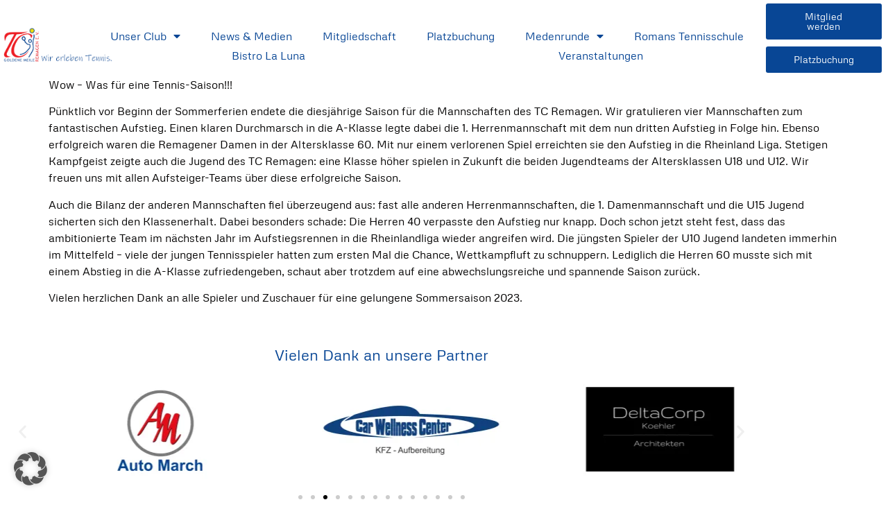

--- FILE ---
content_type: text/html; charset=UTF-8
request_url: https://tcremagen.de/erfolgreiche-tennissaison-2023-vier-aufstiege-fuer-den-tc-remagen
body_size: 15242
content:
<!doctype html>
<html lang="de">
<head>
	<meta charset="UTF-8">
	<meta name="viewport" content="width=device-width, initial-scale=1">
	<link rel="profile" href="https://gmpg.org/xfn/11">
	<meta name='robots' content='index, follow, max-image-preview:large, max-snippet:-1, max-video-preview:-1' />
	<style>img:is([sizes="auto" i], [sizes^="auto," i]) { contain-intrinsic-size: 3000px 1500px }</style>
	
	<!-- This site is optimized with the Yoast SEO plugin v25.0 - https://yoast.com/wordpress/plugins/seo/ -->
	<title>Erfolgreiche Tennissaison 2023: Vier Aufstiege für den TC Remagen - TC Goldene Meile Remagen</title>
	<link rel="canonical" href="https://tcremagen.de/erfolgreiche-tennissaison-2023-vier-aufstiege-fuer-den-tc-remagen" />
	<meta property="og:locale" content="de_DE" />
	<meta property="og:type" content="article" />
	<meta property="og:title" content="Erfolgreiche Tennissaison 2023: Vier Aufstiege für den TC Remagen - TC Goldene Meile Remagen" />
	<meta property="og:description" content="Wow – Was für eine Tennis-Saison!!! Pünktlich vor Beginn der Sommerferien endete die diesjährige Saison für die Mannschaften des TC Remagen. Wir gratulieren vier Mannschaften zum fantastischen Aufstieg. Einen klaren [&hellip;]" />
	<meta property="og:url" content="https://tcremagen.de/erfolgreiche-tennissaison-2023-vier-aufstiege-fuer-den-tc-remagen" />
	<meta property="og:site_name" content="TC Goldene Meile Remagen" />
	<meta property="article:publisher" content="https://www.facebook.com/tcremagen/?locale=de_DE" />
	<meta property="article:published_time" content="2023-07-22T16:23:44+00:00" />
	<meta property="og:image" content="https://tcremagen.de/wp-content/uploads/2023/07/herren-1.jpg" />
	<meta property="og:image:width" content="2048" />
	<meta property="og:image:height" content="1536" />
	<meta property="og:image:type" content="image/jpeg" />
	<meta name="author" content="vorstand" />
	<meta name="twitter:card" content="summary_large_image" />
	<meta name="twitter:label1" content="Verfasst von" />
	<meta name="twitter:data1" content="vorstand" />
	<meta name="twitter:label2" content="Geschätzte Lesezeit" />
	<meta name="twitter:data2" content="1 Minute" />
	<script type="application/ld+json" class="yoast-schema-graph">{"@context":"https://schema.org","@graph":[{"@type":"Article","@id":"https://tcremagen.de/erfolgreiche-tennissaison-2023-vier-aufstiege-fuer-den-tc-remagen#article","isPartOf":{"@id":"https://tcremagen.de/erfolgreiche-tennissaison-2023-vier-aufstiege-fuer-den-tc-remagen"},"author":{"name":"vorstand","@id":"https://tcremagen.de/#/schema/person/ebfd09283457f67f1211dec92333ce1c"},"headline":"Erfolgreiche Tennissaison 2023: Vier Aufstiege für den TC Remagen","datePublished":"2023-07-22T16:23:44+00:00","mainEntityOfPage":{"@id":"https://tcremagen.de/erfolgreiche-tennissaison-2023-vier-aufstiege-fuer-den-tc-remagen"},"wordCount":228,"publisher":{"@id":"https://tcremagen.de/#organization"},"image":{"@id":"https://tcremagen.de/erfolgreiche-tennissaison-2023-vier-aufstiege-fuer-den-tc-remagen#primaryimage"},"thumbnailUrl":"https://i0.wp.com/tcremagen.de/wp-content/uploads/2023/07/herren-1.jpg?fit=2048%2C1536&ssl=1","articleSection":["Club"],"inLanguage":"de"},{"@type":"WebPage","@id":"https://tcremagen.de/erfolgreiche-tennissaison-2023-vier-aufstiege-fuer-den-tc-remagen","url":"https://tcremagen.de/erfolgreiche-tennissaison-2023-vier-aufstiege-fuer-den-tc-remagen","name":"Erfolgreiche Tennissaison 2023: Vier Aufstiege für den TC Remagen - TC Goldene Meile Remagen","isPartOf":{"@id":"https://tcremagen.de/#website"},"primaryImageOfPage":{"@id":"https://tcremagen.de/erfolgreiche-tennissaison-2023-vier-aufstiege-fuer-den-tc-remagen#primaryimage"},"image":{"@id":"https://tcremagen.de/erfolgreiche-tennissaison-2023-vier-aufstiege-fuer-den-tc-remagen#primaryimage"},"thumbnailUrl":"https://i0.wp.com/tcremagen.de/wp-content/uploads/2023/07/herren-1.jpg?fit=2048%2C1536&ssl=1","datePublished":"2023-07-22T16:23:44+00:00","breadcrumb":{"@id":"https://tcremagen.de/erfolgreiche-tennissaison-2023-vier-aufstiege-fuer-den-tc-remagen#breadcrumb"},"inLanguage":"de","potentialAction":[{"@type":"ReadAction","target":["https://tcremagen.de/erfolgreiche-tennissaison-2023-vier-aufstiege-fuer-den-tc-remagen"]}]},{"@type":"ImageObject","inLanguage":"de","@id":"https://tcremagen.de/erfolgreiche-tennissaison-2023-vier-aufstiege-fuer-den-tc-remagen#primaryimage","url":"https://i0.wp.com/tcremagen.de/wp-content/uploads/2023/07/herren-1.jpg?fit=2048%2C1536&ssl=1","contentUrl":"https://i0.wp.com/tcremagen.de/wp-content/uploads/2023/07/herren-1.jpg?fit=2048%2C1536&ssl=1","width":2048,"height":1536},{"@type":"BreadcrumbList","@id":"https://tcremagen.de/erfolgreiche-tennissaison-2023-vier-aufstiege-fuer-den-tc-remagen#breadcrumb","itemListElement":[{"@type":"ListItem","position":1,"name":"Startseite","item":"https://tcremagen.de/"},{"@type":"ListItem","position":2,"name":"Erfolgreiche Tennissaison 2023: Vier Aufstiege für den TC Remagen"}]},{"@type":"WebSite","@id":"https://tcremagen.de/#website","url":"https://tcremagen.de/","name":"TC Goldene Meile Remagen","description":"Wir erleben Tennis!","publisher":{"@id":"https://tcremagen.de/#organization"},"potentialAction":[{"@type":"SearchAction","target":{"@type":"EntryPoint","urlTemplate":"https://tcremagen.de/?s={search_term_string}"},"query-input":{"@type":"PropertyValueSpecification","valueRequired":true,"valueName":"search_term_string"}}],"inLanguage":"de"},{"@type":"Organization","@id":"https://tcremagen.de/#organization","name":"TC Goldene Meile Remagen","url":"https://tcremagen.de/","logo":{"@type":"ImageObject","inLanguage":"de","@id":"https://tcremagen.de/#/schema/logo/image/","url":"https://i0.wp.com/tcremagen.de/wp-content/uploads/2021/04/cropped-image001.jpg?fit=512%2C512&ssl=1","contentUrl":"https://i0.wp.com/tcremagen.de/wp-content/uploads/2021/04/cropped-image001.jpg?fit=512%2C512&ssl=1","width":512,"height":512,"caption":"TC Goldene Meile Remagen"},"image":{"@id":"https://tcremagen.de/#/schema/logo/image/"},"sameAs":["https://www.facebook.com/tcremagen/?locale=de_DE"]},{"@type":"Person","@id":"https://tcremagen.de/#/schema/person/ebfd09283457f67f1211dec92333ce1c","name":"vorstand","image":{"@type":"ImageObject","inLanguage":"de","@id":"https://tcremagen.de/#/schema/person/image/","url":"https://secure.gravatar.com/avatar/31bd5d7d7e73b35baf5df5d5a520f42e3244d1d9da5cb58111ddf3080c8aeb7e?s=96&d=mm&r=g","contentUrl":"https://secure.gravatar.com/avatar/31bd5d7d7e73b35baf5df5d5a520f42e3244d1d9da5cb58111ddf3080c8aeb7e?s=96&d=mm&r=g","caption":"vorstand"},"sameAs":["https://tcremagen.de"],"url":"https://tcremagen.de/author/vorstand"}]}</script>
	<!-- / Yoast SEO plugin. -->


<link rel='dns-prefetch' href='//stats.wp.com' />
<link rel='dns-prefetch' href='//v0.wordpress.com' />
<link rel='preconnect' href='//i0.wp.com' />
<link rel="alternate" type="application/rss+xml" title="TC Goldene Meile Remagen &raquo; Feed" href="https://tcremagen.de/feed" />
<link rel="alternate" type="application/rss+xml" title="TC Goldene Meile Remagen &raquo; Kommentar-Feed" href="https://tcremagen.de/comments/feed" />
<link rel="alternate" type="text/calendar" title="TC Goldene Meile Remagen &raquo; iCal Feed" href="https://tcremagen.de/events/?ical=1" />
<link rel="alternate" type="application/rss+xml" title="TC Goldene Meile Remagen &raquo; Erfolgreiche Tennissaison 2023: Vier Aufstiege für den TC Remagen-Kommentar-Feed" href="https://tcremagen.de/erfolgreiche-tennissaison-2023-vier-aufstiege-fuer-den-tc-remagen/feed" />
<script>
window._wpemojiSettings = {"baseUrl":"https:\/\/s.w.org\/images\/core\/emoji\/16.0.1\/72x72\/","ext":".png","svgUrl":"https:\/\/s.w.org\/images\/core\/emoji\/16.0.1\/svg\/","svgExt":".svg","source":{"concatemoji":"https:\/\/tcremagen.de\/wp-includes\/js\/wp-emoji-release.min.js?ver=6.8.3"}};
/*! This file is auto-generated */
!function(s,n){var o,i,e;function c(e){try{var t={supportTests:e,timestamp:(new Date).valueOf()};sessionStorage.setItem(o,JSON.stringify(t))}catch(e){}}function p(e,t,n){e.clearRect(0,0,e.canvas.width,e.canvas.height),e.fillText(t,0,0);var t=new Uint32Array(e.getImageData(0,0,e.canvas.width,e.canvas.height).data),a=(e.clearRect(0,0,e.canvas.width,e.canvas.height),e.fillText(n,0,0),new Uint32Array(e.getImageData(0,0,e.canvas.width,e.canvas.height).data));return t.every(function(e,t){return e===a[t]})}function u(e,t){e.clearRect(0,0,e.canvas.width,e.canvas.height),e.fillText(t,0,0);for(var n=e.getImageData(16,16,1,1),a=0;a<n.data.length;a++)if(0!==n.data[a])return!1;return!0}function f(e,t,n,a){switch(t){case"flag":return n(e,"\ud83c\udff3\ufe0f\u200d\u26a7\ufe0f","\ud83c\udff3\ufe0f\u200b\u26a7\ufe0f")?!1:!n(e,"\ud83c\udde8\ud83c\uddf6","\ud83c\udde8\u200b\ud83c\uddf6")&&!n(e,"\ud83c\udff4\udb40\udc67\udb40\udc62\udb40\udc65\udb40\udc6e\udb40\udc67\udb40\udc7f","\ud83c\udff4\u200b\udb40\udc67\u200b\udb40\udc62\u200b\udb40\udc65\u200b\udb40\udc6e\u200b\udb40\udc67\u200b\udb40\udc7f");case"emoji":return!a(e,"\ud83e\udedf")}return!1}function g(e,t,n,a){var r="undefined"!=typeof WorkerGlobalScope&&self instanceof WorkerGlobalScope?new OffscreenCanvas(300,150):s.createElement("canvas"),o=r.getContext("2d",{willReadFrequently:!0}),i=(o.textBaseline="top",o.font="600 32px Arial",{});return e.forEach(function(e){i[e]=t(o,e,n,a)}),i}function t(e){var t=s.createElement("script");t.src=e,t.defer=!0,s.head.appendChild(t)}"undefined"!=typeof Promise&&(o="wpEmojiSettingsSupports",i=["flag","emoji"],n.supports={everything:!0,everythingExceptFlag:!0},e=new Promise(function(e){s.addEventListener("DOMContentLoaded",e,{once:!0})}),new Promise(function(t){var n=function(){try{var e=JSON.parse(sessionStorage.getItem(o));if("object"==typeof e&&"number"==typeof e.timestamp&&(new Date).valueOf()<e.timestamp+604800&&"object"==typeof e.supportTests)return e.supportTests}catch(e){}return null}();if(!n){if("undefined"!=typeof Worker&&"undefined"!=typeof OffscreenCanvas&&"undefined"!=typeof URL&&URL.createObjectURL&&"undefined"!=typeof Blob)try{var e="postMessage("+g.toString()+"("+[JSON.stringify(i),f.toString(),p.toString(),u.toString()].join(",")+"));",a=new Blob([e],{type:"text/javascript"}),r=new Worker(URL.createObjectURL(a),{name:"wpTestEmojiSupports"});return void(r.onmessage=function(e){c(n=e.data),r.terminate(),t(n)})}catch(e){}c(n=g(i,f,p,u))}t(n)}).then(function(e){for(var t in e)n.supports[t]=e[t],n.supports.everything=n.supports.everything&&n.supports[t],"flag"!==t&&(n.supports.everythingExceptFlag=n.supports.everythingExceptFlag&&n.supports[t]);n.supports.everythingExceptFlag=n.supports.everythingExceptFlag&&!n.supports.flag,n.DOMReady=!1,n.readyCallback=function(){n.DOMReady=!0}}).then(function(){return e}).then(function(){var e;n.supports.everything||(n.readyCallback(),(e=n.source||{}).concatemoji?t(e.concatemoji):e.wpemoji&&e.twemoji&&(t(e.twemoji),t(e.wpemoji)))}))}((window,document),window._wpemojiSettings);
</script>
<link rel='stylesheet' id='sbi_styles-css' href='https://tcremagen.de/wp-content/plugins/instagram-feed/css/sbi-styles.min.css?ver=6.8.0' media='all' />
<style id='wp-emoji-styles-inline-css'>

	img.wp-smiley, img.emoji {
		display: inline !important;
		border: none !important;
		box-shadow: none !important;
		height: 1em !important;
		width: 1em !important;
		margin: 0 0.07em !important;
		vertical-align: -0.1em !important;
		background: none !important;
		padding: 0 !important;
	}
</style>
<link rel='stylesheet' id='wp-block-library-css' href='https://tcremagen.de/wp-includes/css/dist/block-library/style.min.css?ver=6.8.3' media='all' />
<link rel='stylesheet' id='mediaelement-css' href='https://tcremagen.de/wp-includes/js/mediaelement/mediaelementplayer-legacy.min.css?ver=4.2.17' media='all' />
<link rel='stylesheet' id='wp-mediaelement-css' href='https://tcremagen.de/wp-includes/js/mediaelement/wp-mediaelement.min.css?ver=6.8.3' media='all' />
<style id='jetpack-sharing-buttons-style-inline-css'>
.jetpack-sharing-buttons__services-list{display:flex;flex-direction:row;flex-wrap:wrap;gap:0;list-style-type:none;margin:5px;padding:0}.jetpack-sharing-buttons__services-list.has-small-icon-size{font-size:12px}.jetpack-sharing-buttons__services-list.has-normal-icon-size{font-size:16px}.jetpack-sharing-buttons__services-list.has-large-icon-size{font-size:24px}.jetpack-sharing-buttons__services-list.has-huge-icon-size{font-size:36px}@media print{.jetpack-sharing-buttons__services-list{display:none!important}}.editor-styles-wrapper .wp-block-jetpack-sharing-buttons{gap:0;padding-inline-start:0}ul.jetpack-sharing-buttons__services-list.has-background{padding:1.25em 2.375em}
</style>
<style id='global-styles-inline-css'>
:root{--wp--preset--aspect-ratio--square: 1;--wp--preset--aspect-ratio--4-3: 4/3;--wp--preset--aspect-ratio--3-4: 3/4;--wp--preset--aspect-ratio--3-2: 3/2;--wp--preset--aspect-ratio--2-3: 2/3;--wp--preset--aspect-ratio--16-9: 16/9;--wp--preset--aspect-ratio--9-16: 9/16;--wp--preset--color--black: #000000;--wp--preset--color--cyan-bluish-gray: #abb8c3;--wp--preset--color--white: #ffffff;--wp--preset--color--pale-pink: #f78da7;--wp--preset--color--vivid-red: #cf2e2e;--wp--preset--color--luminous-vivid-orange: #ff6900;--wp--preset--color--luminous-vivid-amber: #fcb900;--wp--preset--color--light-green-cyan: #7bdcb5;--wp--preset--color--vivid-green-cyan: #00d084;--wp--preset--color--pale-cyan-blue: #8ed1fc;--wp--preset--color--vivid-cyan-blue: #0693e3;--wp--preset--color--vivid-purple: #9b51e0;--wp--preset--gradient--vivid-cyan-blue-to-vivid-purple: linear-gradient(135deg,rgba(6,147,227,1) 0%,rgb(155,81,224) 100%);--wp--preset--gradient--light-green-cyan-to-vivid-green-cyan: linear-gradient(135deg,rgb(122,220,180) 0%,rgb(0,208,130) 100%);--wp--preset--gradient--luminous-vivid-amber-to-luminous-vivid-orange: linear-gradient(135deg,rgba(252,185,0,1) 0%,rgba(255,105,0,1) 100%);--wp--preset--gradient--luminous-vivid-orange-to-vivid-red: linear-gradient(135deg,rgba(255,105,0,1) 0%,rgb(207,46,46) 100%);--wp--preset--gradient--very-light-gray-to-cyan-bluish-gray: linear-gradient(135deg,rgb(238,238,238) 0%,rgb(169,184,195) 100%);--wp--preset--gradient--cool-to-warm-spectrum: linear-gradient(135deg,rgb(74,234,220) 0%,rgb(151,120,209) 20%,rgb(207,42,186) 40%,rgb(238,44,130) 60%,rgb(251,105,98) 80%,rgb(254,248,76) 100%);--wp--preset--gradient--blush-light-purple: linear-gradient(135deg,rgb(255,206,236) 0%,rgb(152,150,240) 100%);--wp--preset--gradient--blush-bordeaux: linear-gradient(135deg,rgb(254,205,165) 0%,rgb(254,45,45) 50%,rgb(107,0,62) 100%);--wp--preset--gradient--luminous-dusk: linear-gradient(135deg,rgb(255,203,112) 0%,rgb(199,81,192) 50%,rgb(65,88,208) 100%);--wp--preset--gradient--pale-ocean: linear-gradient(135deg,rgb(255,245,203) 0%,rgb(182,227,212) 50%,rgb(51,167,181) 100%);--wp--preset--gradient--electric-grass: linear-gradient(135deg,rgb(202,248,128) 0%,rgb(113,206,126) 100%);--wp--preset--gradient--midnight: linear-gradient(135deg,rgb(2,3,129) 0%,rgb(40,116,252) 100%);--wp--preset--font-size--small: 13px;--wp--preset--font-size--medium: 20px;--wp--preset--font-size--large: 36px;--wp--preset--font-size--x-large: 42px;--wp--preset--spacing--20: 0.44rem;--wp--preset--spacing--30: 0.67rem;--wp--preset--spacing--40: 1rem;--wp--preset--spacing--50: 1.5rem;--wp--preset--spacing--60: 2.25rem;--wp--preset--spacing--70: 3.38rem;--wp--preset--spacing--80: 5.06rem;--wp--preset--shadow--natural: 6px 6px 9px rgba(0, 0, 0, 0.2);--wp--preset--shadow--deep: 12px 12px 50px rgba(0, 0, 0, 0.4);--wp--preset--shadow--sharp: 6px 6px 0px rgba(0, 0, 0, 0.2);--wp--preset--shadow--outlined: 6px 6px 0px -3px rgba(255, 255, 255, 1), 6px 6px rgba(0, 0, 0, 1);--wp--preset--shadow--crisp: 6px 6px 0px rgba(0, 0, 0, 1);}:root { --wp--style--global--content-size: 800px;--wp--style--global--wide-size: 1200px; }:where(body) { margin: 0; }.wp-site-blocks > .alignleft { float: left; margin-right: 2em; }.wp-site-blocks > .alignright { float: right; margin-left: 2em; }.wp-site-blocks > .aligncenter { justify-content: center; margin-left: auto; margin-right: auto; }:where(.wp-site-blocks) > * { margin-block-start: 24px; margin-block-end: 0; }:where(.wp-site-blocks) > :first-child { margin-block-start: 0; }:where(.wp-site-blocks) > :last-child { margin-block-end: 0; }:root { --wp--style--block-gap: 24px; }:root :where(.is-layout-flow) > :first-child{margin-block-start: 0;}:root :where(.is-layout-flow) > :last-child{margin-block-end: 0;}:root :where(.is-layout-flow) > *{margin-block-start: 24px;margin-block-end: 0;}:root :where(.is-layout-constrained) > :first-child{margin-block-start: 0;}:root :where(.is-layout-constrained) > :last-child{margin-block-end: 0;}:root :where(.is-layout-constrained) > *{margin-block-start: 24px;margin-block-end: 0;}:root :where(.is-layout-flex){gap: 24px;}:root :where(.is-layout-grid){gap: 24px;}.is-layout-flow > .alignleft{float: left;margin-inline-start: 0;margin-inline-end: 2em;}.is-layout-flow > .alignright{float: right;margin-inline-start: 2em;margin-inline-end: 0;}.is-layout-flow > .aligncenter{margin-left: auto !important;margin-right: auto !important;}.is-layout-constrained > .alignleft{float: left;margin-inline-start: 0;margin-inline-end: 2em;}.is-layout-constrained > .alignright{float: right;margin-inline-start: 2em;margin-inline-end: 0;}.is-layout-constrained > .aligncenter{margin-left: auto !important;margin-right: auto !important;}.is-layout-constrained > :where(:not(.alignleft):not(.alignright):not(.alignfull)){max-width: var(--wp--style--global--content-size);margin-left: auto !important;margin-right: auto !important;}.is-layout-constrained > .alignwide{max-width: var(--wp--style--global--wide-size);}body .is-layout-flex{display: flex;}.is-layout-flex{flex-wrap: wrap;align-items: center;}.is-layout-flex > :is(*, div){margin: 0;}body .is-layout-grid{display: grid;}.is-layout-grid > :is(*, div){margin: 0;}body{padding-top: 0px;padding-right: 0px;padding-bottom: 0px;padding-left: 0px;}a:where(:not(.wp-element-button)){text-decoration: underline;}:root :where(.wp-element-button, .wp-block-button__link){background-color: #32373c;border-width: 0;color: #fff;font-family: inherit;font-size: inherit;line-height: inherit;padding: calc(0.667em + 2px) calc(1.333em + 2px);text-decoration: none;}.has-black-color{color: var(--wp--preset--color--black) !important;}.has-cyan-bluish-gray-color{color: var(--wp--preset--color--cyan-bluish-gray) !important;}.has-white-color{color: var(--wp--preset--color--white) !important;}.has-pale-pink-color{color: var(--wp--preset--color--pale-pink) !important;}.has-vivid-red-color{color: var(--wp--preset--color--vivid-red) !important;}.has-luminous-vivid-orange-color{color: var(--wp--preset--color--luminous-vivid-orange) !important;}.has-luminous-vivid-amber-color{color: var(--wp--preset--color--luminous-vivid-amber) !important;}.has-light-green-cyan-color{color: var(--wp--preset--color--light-green-cyan) !important;}.has-vivid-green-cyan-color{color: var(--wp--preset--color--vivid-green-cyan) !important;}.has-pale-cyan-blue-color{color: var(--wp--preset--color--pale-cyan-blue) !important;}.has-vivid-cyan-blue-color{color: var(--wp--preset--color--vivid-cyan-blue) !important;}.has-vivid-purple-color{color: var(--wp--preset--color--vivid-purple) !important;}.has-black-background-color{background-color: var(--wp--preset--color--black) !important;}.has-cyan-bluish-gray-background-color{background-color: var(--wp--preset--color--cyan-bluish-gray) !important;}.has-white-background-color{background-color: var(--wp--preset--color--white) !important;}.has-pale-pink-background-color{background-color: var(--wp--preset--color--pale-pink) !important;}.has-vivid-red-background-color{background-color: var(--wp--preset--color--vivid-red) !important;}.has-luminous-vivid-orange-background-color{background-color: var(--wp--preset--color--luminous-vivid-orange) !important;}.has-luminous-vivid-amber-background-color{background-color: var(--wp--preset--color--luminous-vivid-amber) !important;}.has-light-green-cyan-background-color{background-color: var(--wp--preset--color--light-green-cyan) !important;}.has-vivid-green-cyan-background-color{background-color: var(--wp--preset--color--vivid-green-cyan) !important;}.has-pale-cyan-blue-background-color{background-color: var(--wp--preset--color--pale-cyan-blue) !important;}.has-vivid-cyan-blue-background-color{background-color: var(--wp--preset--color--vivid-cyan-blue) !important;}.has-vivid-purple-background-color{background-color: var(--wp--preset--color--vivid-purple) !important;}.has-black-border-color{border-color: var(--wp--preset--color--black) !important;}.has-cyan-bluish-gray-border-color{border-color: var(--wp--preset--color--cyan-bluish-gray) !important;}.has-white-border-color{border-color: var(--wp--preset--color--white) !important;}.has-pale-pink-border-color{border-color: var(--wp--preset--color--pale-pink) !important;}.has-vivid-red-border-color{border-color: var(--wp--preset--color--vivid-red) !important;}.has-luminous-vivid-orange-border-color{border-color: var(--wp--preset--color--luminous-vivid-orange) !important;}.has-luminous-vivid-amber-border-color{border-color: var(--wp--preset--color--luminous-vivid-amber) !important;}.has-light-green-cyan-border-color{border-color: var(--wp--preset--color--light-green-cyan) !important;}.has-vivid-green-cyan-border-color{border-color: var(--wp--preset--color--vivid-green-cyan) !important;}.has-pale-cyan-blue-border-color{border-color: var(--wp--preset--color--pale-cyan-blue) !important;}.has-vivid-cyan-blue-border-color{border-color: var(--wp--preset--color--vivid-cyan-blue) !important;}.has-vivid-purple-border-color{border-color: var(--wp--preset--color--vivid-purple) !important;}.has-vivid-cyan-blue-to-vivid-purple-gradient-background{background: var(--wp--preset--gradient--vivid-cyan-blue-to-vivid-purple) !important;}.has-light-green-cyan-to-vivid-green-cyan-gradient-background{background: var(--wp--preset--gradient--light-green-cyan-to-vivid-green-cyan) !important;}.has-luminous-vivid-amber-to-luminous-vivid-orange-gradient-background{background: var(--wp--preset--gradient--luminous-vivid-amber-to-luminous-vivid-orange) !important;}.has-luminous-vivid-orange-to-vivid-red-gradient-background{background: var(--wp--preset--gradient--luminous-vivid-orange-to-vivid-red) !important;}.has-very-light-gray-to-cyan-bluish-gray-gradient-background{background: var(--wp--preset--gradient--very-light-gray-to-cyan-bluish-gray) !important;}.has-cool-to-warm-spectrum-gradient-background{background: var(--wp--preset--gradient--cool-to-warm-spectrum) !important;}.has-blush-light-purple-gradient-background{background: var(--wp--preset--gradient--blush-light-purple) !important;}.has-blush-bordeaux-gradient-background{background: var(--wp--preset--gradient--blush-bordeaux) !important;}.has-luminous-dusk-gradient-background{background: var(--wp--preset--gradient--luminous-dusk) !important;}.has-pale-ocean-gradient-background{background: var(--wp--preset--gradient--pale-ocean) !important;}.has-electric-grass-gradient-background{background: var(--wp--preset--gradient--electric-grass) !important;}.has-midnight-gradient-background{background: var(--wp--preset--gradient--midnight) !important;}.has-small-font-size{font-size: var(--wp--preset--font-size--small) !important;}.has-medium-font-size{font-size: var(--wp--preset--font-size--medium) !important;}.has-large-font-size{font-size: var(--wp--preset--font-size--large) !important;}.has-x-large-font-size{font-size: var(--wp--preset--font-size--x-large) !important;}
:root :where(.wp-block-pullquote){font-size: 1.5em;line-height: 1.6;}
</style>
<link rel='stylesheet' id='contact-form-7-css' href='https://tcremagen.de/wp-content/plugins/contact-form-7/includes/css/styles.css?ver=6.1.4' media='all' />
<link rel='stylesheet' id='tribe-events-v2-single-skeleton-css' href='https://tcremagen.de/wp-content/plugins/the-events-calendar/src/resources/css/tribe-events-single-skeleton.min.css?ver=6.11.2.1' media='all' />
<link rel='stylesheet' id='tribe-events-v2-single-skeleton-full-css' href='https://tcremagen.de/wp-content/plugins/the-events-calendar/src/resources/css/tribe-events-single-full.min.css?ver=6.11.2.1' media='all' />
<link rel='stylesheet' id='tec-events-elementor-widgets-base-styles-css' href='https://tcremagen.de/wp-content/plugins/the-events-calendar/src/resources/css/integrations/plugins/elementor/widgets/widget-base.min.css?ver=6.11.2.1' media='all' />
<link rel='stylesheet' id='hello-elementor-css' href='https://tcremagen.de/wp-content/themes/hello-elementor/style.min.css?ver=3.3.0' media='all' />
<link rel='stylesheet' id='hello-elementor-theme-style-css' href='https://tcremagen.de/wp-content/themes/hello-elementor/theme.min.css?ver=3.3.0' media='all' />
<link rel='stylesheet' id='hello-elementor-header-footer-css' href='https://tcremagen.de/wp-content/themes/hello-elementor/header-footer.min.css?ver=3.3.0' media='all' />
<link rel='stylesheet' id='elementor-frontend-css' href='https://tcremagen.de/wp-content/plugins/elementor/assets/css/frontend.min.css?ver=3.34.2' media='all' />
<link rel='stylesheet' id='widget-image-css' href='https://tcremagen.de/wp-content/plugins/elementor/assets/css/widget-image.min.css?ver=3.34.2' media='all' />
<link rel='stylesheet' id='widget-nav-menu-css' href='https://tcremagen.de/wp-content/plugins/elementor-pro/assets/css/widget-nav-menu.min.css?ver=3.28.3' media='all' />
<link rel='stylesheet' id='widget-spacer-css' href='https://tcremagen.de/wp-content/plugins/elementor/assets/css/widget-spacer.min.css?ver=3.34.2' media='all' />
<link rel='stylesheet' id='widget-heading-css' href='https://tcremagen.de/wp-content/plugins/elementor/assets/css/widget-heading.min.css?ver=3.34.2' media='all' />
<link rel='stylesheet' id='swiper-css' href='https://tcremagen.de/wp-content/plugins/elementor/assets/lib/swiper/v8/css/swiper.min.css?ver=8.4.5' media='all' />
<link rel='stylesheet' id='e-swiper-css' href='https://tcremagen.de/wp-content/plugins/elementor/assets/css/conditionals/e-swiper.min.css?ver=3.34.2' media='all' />
<link rel='stylesheet' id='widget-image-carousel-css' href='https://tcremagen.de/wp-content/plugins/elementor/assets/css/widget-image-carousel.min.css?ver=3.34.2' media='all' />
<link rel='stylesheet' id='elementor-icons-css' href='https://tcremagen.de/wp-content/plugins/elementor/assets/lib/eicons/css/elementor-icons.min.css?ver=5.46.0' media='all' />
<link rel='stylesheet' id='elementor-post-58-css' href='https://tcremagen.de/wp-content/uploads/elementor/css/post-58.css?ver=1768950587' media='all' />
<link rel='stylesheet' id='sbistyles-css' href='https://tcremagen.de/wp-content/plugins/instagram-feed/css/sbi-styles.min.css?ver=6.8.0' media='all' />
<link rel='stylesheet' id='elementor-post-7042-css' href='https://tcremagen.de/wp-content/uploads/elementor/css/post-7042.css?ver=1768950587' media='all' />
<link rel='stylesheet' id='elementor-post-5929-css' href='https://tcremagen.de/wp-content/uploads/elementor/css/post-5929.css?ver=1768950587' media='all' />
<link rel='stylesheet' id='borlabs-cookie-custom-css' href='https://tcremagen.de/wp-content/cache/borlabs-cookie/1/borlabs-cookie-1-de.css?ver=3.3.23-38' media='all' />
<link rel='stylesheet' id='elementor-gf-local-cabincondensed-css' href='https://tcremagen.de/wp-content/uploads/elementor/google-fonts/css/cabincondensed.css?ver=1742252981' media='all' />
<link rel='stylesheet' id='elementor-icons-shared-0-css' href='https://tcremagen.de/wp-content/plugins/elementor/assets/lib/font-awesome/css/fontawesome.min.css?ver=5.15.3' media='all' />
<link rel='stylesheet' id='elementor-icons-fa-solid-css' href='https://tcremagen.de/wp-content/plugins/elementor/assets/lib/font-awesome/css/solid.min.css?ver=5.15.3' media='all' />
<script src="https://tcremagen.de/wp-includes/js/jquery/jquery.min.js?ver=3.7.1" id="jquery-core-js"></script>
<script src="https://tcremagen.de/wp-includes/js/jquery/jquery-migrate.min.js?ver=3.4.1" id="jquery-migrate-js"></script>
<script data-no-optimize="1" data-no-minify="1" data-cfasync="false" src="https://tcremagen.de/wp-content/cache/borlabs-cookie/1/borlabs-cookie-config-de.json.js?ver=3.3.23-57" id="borlabs-cookie-config-js"></script>
<link rel="https://api.w.org/" href="https://tcremagen.de/wp-json/" /><link rel="alternate" title="JSON" type="application/json" href="https://tcremagen.de/wp-json/wp/v2/posts/5713" /><link rel="EditURI" type="application/rsd+xml" title="RSD" href="https://tcremagen.de/xmlrpc.php?rsd" />
<meta name="generator" content="WordPress 6.8.3" />
<link rel='shortlink' href='https://tcremagen.de/?p=5713' />
<link rel="alternate" title="oEmbed (JSON)" type="application/json+oembed" href="https://tcremagen.de/wp-json/oembed/1.0/embed?url=https%3A%2F%2Ftcremagen.de%2Ferfolgreiche-tennissaison-2023-vier-aufstiege-fuer-den-tc-remagen" />
<link rel="alternate" title="oEmbed (XML)" type="text/xml+oembed" href="https://tcremagen.de/wp-json/oembed/1.0/embed?url=https%3A%2F%2Ftcremagen.de%2Ferfolgreiche-tennissaison-2023-vier-aufstiege-fuer-den-tc-remagen&#038;format=xml" />
<meta name="tec-api-version" content="v1"><meta name="tec-api-origin" content="https://tcremagen.de"><link rel="alternate" href="https://tcremagen.de/wp-json/tribe/events/v1/" />	<style>img#wpstats{display:none}</style>
		<meta name="generator" content="Elementor 3.34.2; features: additional_custom_breakpoints; settings: css_print_method-external, google_font-enabled, font_display-auto">
			<style>
				.e-con.e-parent:nth-of-type(n+4):not(.e-lazyloaded):not(.e-no-lazyload),
				.e-con.e-parent:nth-of-type(n+4):not(.e-lazyloaded):not(.e-no-lazyload) * {
					background-image: none !important;
				}
				@media screen and (max-height: 1024px) {
					.e-con.e-parent:nth-of-type(n+3):not(.e-lazyloaded):not(.e-no-lazyload),
					.e-con.e-parent:nth-of-type(n+3):not(.e-lazyloaded):not(.e-no-lazyload) * {
						background-image: none !important;
					}
				}
				@media screen and (max-height: 640px) {
					.e-con.e-parent:nth-of-type(n+2):not(.e-lazyloaded):not(.e-no-lazyload),
					.e-con.e-parent:nth-of-type(n+2):not(.e-lazyloaded):not(.e-no-lazyload) * {
						background-image: none !important;
					}
				}
			</style>
			<link rel="icon" href="https://i0.wp.com/tcremagen.de/wp-content/uploads/2021/04/cropped-image001.jpg?fit=32%2C32&#038;ssl=1" sizes="32x32" />
<link rel="icon" href="https://i0.wp.com/tcremagen.de/wp-content/uploads/2021/04/cropped-image001.jpg?fit=192%2C192&#038;ssl=1" sizes="192x192" />
<link rel="apple-touch-icon" href="https://i0.wp.com/tcremagen.de/wp-content/uploads/2021/04/cropped-image001.jpg?fit=180%2C180&#038;ssl=1" />
<meta name="msapplication-TileImage" content="https://i0.wp.com/tcremagen.de/wp-content/uploads/2021/04/cropped-image001.jpg?fit=270%2C270&#038;ssl=1" />
</head>
<body class="wp-singular post-template-default single single-post postid-5713 single-format-standard wp-custom-logo wp-embed-responsive wp-theme-hello-elementor tribe-no-js theme-default elementor-default elementor-kit-58">


<a class="skip-link screen-reader-text" href="#content">Zum Inhalt wechseln</a>

		<div data-elementor-type="header" data-elementor-id="7042" class="elementor elementor-7042 elementor-location-header" data-elementor-post-type="elementor_library">
					<section class="elementor-section elementor-top-section elementor-element elementor-element-6767a449 elementor-section-full_width elementor-section-height-default elementor-section-height-default" data-id="6767a449" data-element_type="section">
						<div class="elementor-container elementor-column-gap-narrow">
					<div class="elementor-column elementor-col-33 elementor-top-column elementor-element elementor-element-78a3f7e8" data-id="78a3f7e8" data-element_type="column">
			<div class="elementor-widget-wrap elementor-element-populated">
						<div class="elementor-element elementor-element-564fcb8 elementor-widget__width-initial elementor-widget-mobile__width-initial elementor-widget elementor-widget-theme-site-logo elementor-widget-image" data-id="564fcb8" data-element_type="widget" data-widget_type="theme-site-logo.default">
				<div class="elementor-widget-container">
											<a href="https://tcremagen.de">
			<img width="1748" height="541" src="https://i0.wp.com/tcremagen.de/wp-content/uploads/2020/11/Logo-mit-Slogan-WebP.webp?fit=1748%2C541&amp;ssl=1" class="attachment-full size-full wp-image-5877" alt="Logo TC Remagen Wir erleben Tennis" srcset="https://i0.wp.com/tcremagen.de/wp-content/uploads/2020/11/Logo-mit-Slogan-WebP.webp?w=1748&amp;ssl=1 1748w, https://i0.wp.com/tcremagen.de/wp-content/uploads/2020/11/Logo-mit-Slogan-WebP.webp?resize=300%2C93&amp;ssl=1 300w, https://i0.wp.com/tcremagen.de/wp-content/uploads/2020/11/Logo-mit-Slogan-WebP.webp?resize=1024%2C317&amp;ssl=1 1024w, https://i0.wp.com/tcremagen.de/wp-content/uploads/2020/11/Logo-mit-Slogan-WebP.webp?resize=768%2C238&amp;ssl=1 768w, https://i0.wp.com/tcremagen.de/wp-content/uploads/2020/11/Logo-mit-Slogan-WebP.webp?resize=1536%2C475&amp;ssl=1 1536w, https://i0.wp.com/tcremagen.de/wp-content/uploads/2020/11/Logo-mit-Slogan-WebP.webp?w=1600&amp;ssl=1 1600w" sizes="(max-width: 1748px) 100vw, 1748px" />				</a>
											</div>
				</div>
					</div>
		</div>
				<div class="elementor-column elementor-col-33 elementor-top-column elementor-element elementor-element-4b0dd929" data-id="4b0dd929" data-element_type="column">
			<div class="elementor-widget-wrap elementor-element-populated">
						<div class="elementor-element elementor-element-605d32b elementor-nav-menu__align-justify elementor-widget__width-inherit elementor-widget-tablet__width-initial elementor-widget-mobile__width-initial elementor-nav-menu--dropdown-tablet elementor-nav-menu__text-align-aside elementor-nav-menu--toggle elementor-nav-menu--burger elementor-widget elementor-widget-nav-menu" data-id="605d32b" data-element_type="widget" data-settings="{&quot;layout&quot;:&quot;horizontal&quot;,&quot;submenu_icon&quot;:{&quot;value&quot;:&quot;&lt;i class=\&quot;fas fa-caret-down\&quot;&gt;&lt;\/i&gt;&quot;,&quot;library&quot;:&quot;fa-solid&quot;},&quot;toggle&quot;:&quot;burger&quot;}" data-widget_type="nav-menu.default">
				<div class="elementor-widget-container">
								<nav aria-label="Menü" class="elementor-nav-menu--main elementor-nav-menu__container elementor-nav-menu--layout-horizontal e--pointer-text e--animation-none">
				<ul id="menu-1-605d32b" class="elementor-nav-menu"><li class="menu-item menu-item-type-post_type menu-item-object-page menu-item-has-children menu-item-6060"><a href="https://tcremagen.de/unser-club" class="elementor-item">Unser Club</a>
<ul class="sub-menu elementor-nav-menu--dropdown">
	<li class="menu-item menu-item-type-post_type menu-item-object-page menu-item-6064"><a href="https://tcremagen.de/unser-team" class="elementor-sub-item">Vorstand</a></li>
	<li class="menu-item menu-item-type-custom menu-item-object-custom menu-item-6377"><a href="https://tcremagen.de/events" class="elementor-sub-item">Vereinskalender</a></li>
	<li class="menu-item menu-item-type-post_type menu-item-object-page menu-item-6049"><a href="https://tcremagen.de/gastspielen" class="elementor-sub-item">Gastspielen</a></li>
	<li class="menu-item menu-item-type-post_type menu-item-object-page menu-item-6059"><a href="https://tcremagen.de/unser-club-3" class="elementor-sub-item">Sponsoring und Spenden</a></li>
	<li class="menu-item menu-item-type-post_type menu-item-object-page menu-item-6062"><a href="https://tcremagen.de/unsere-partner" class="elementor-sub-item">Unsere Partner</a></li>
</ul>
</li>
<li class="menu-item menu-item-type-post_type menu-item-object-page menu-item-7244"><a href="https://tcremagen.de/oeffentlichkeitsarbeit" class="elementor-item">News &#038; Medien</a></li>
<li class="menu-item menu-item-type-post_type menu-item-object-page menu-item-6966"><a href="https://tcremagen.de/mitgliedschaft" class="elementor-item">Mitgliedschaft</a></li>
<li class="menu-item menu-item-type-post_type menu-item-object-page menu-item-6961"><a href="https://tcremagen.de/platzbuchung" class="elementor-item">Platzbuchung</a></li>
<li class="menu-item menu-item-type-post_type menu-item-object-page menu-item-has-children menu-item-6054"><a href="https://tcremagen.de/medenrunde-2" class="elementor-item">Medenrunde</a>
<ul class="sub-menu elementor-nav-menu--dropdown">
	<li class="menu-item menu-item-type-post_type menu-item-object-page menu-item-6052"><a href="https://tcremagen.de/jugendteams" class="elementor-sub-item">Jugendteams</a></li>
	<li class="menu-item menu-item-type-post_type menu-item-object-page menu-item-6048"><a href="https://tcremagen.de/damenteams" class="elementor-sub-item">Damenteams</a></li>
	<li class="menu-item menu-item-type-post_type menu-item-object-page menu-item-6050"><a href="https://tcremagen.de/herrenteams" class="elementor-sub-item">Herrenteams</a></li>
</ul>
</li>
<li class="menu-item menu-item-type-post_type menu-item-object-page menu-item-6058"><a href="https://tcremagen.de/tennisschule" class="elementor-item">Romans Tennisschule</a></li>
<li class="menu-item menu-item-type-post_type menu-item-object-page menu-item-6047"><a href="https://tcremagen.de/bistrolaluna" class="elementor-item">Bistro La Luna</a></li>
<li class="menu-item menu-item-type-post_type menu-item-object-page menu-item-7416"><a href="https://tcremagen.de/veranstaltungen" class="elementor-item">Veranstaltungen</a></li>
</ul>			</nav>
					<div class="elementor-menu-toggle" role="button" tabindex="0" aria-label="Menü Umschalter" aria-expanded="false">
			<i aria-hidden="true" role="presentation" class="elementor-menu-toggle__icon--open eicon-menu-bar"></i><i aria-hidden="true" role="presentation" class="elementor-menu-toggle__icon--close eicon-close"></i>		</div>
					<nav class="elementor-nav-menu--dropdown elementor-nav-menu__container" aria-hidden="true">
				<ul id="menu-2-605d32b" class="elementor-nav-menu"><li class="menu-item menu-item-type-post_type menu-item-object-page menu-item-has-children menu-item-6060"><a href="https://tcremagen.de/unser-club" class="elementor-item" tabindex="-1">Unser Club</a>
<ul class="sub-menu elementor-nav-menu--dropdown">
	<li class="menu-item menu-item-type-post_type menu-item-object-page menu-item-6064"><a href="https://tcremagen.de/unser-team" class="elementor-sub-item" tabindex="-1">Vorstand</a></li>
	<li class="menu-item menu-item-type-custom menu-item-object-custom menu-item-6377"><a href="https://tcremagen.de/events" class="elementor-sub-item" tabindex="-1">Vereinskalender</a></li>
	<li class="menu-item menu-item-type-post_type menu-item-object-page menu-item-6049"><a href="https://tcremagen.de/gastspielen" class="elementor-sub-item" tabindex="-1">Gastspielen</a></li>
	<li class="menu-item menu-item-type-post_type menu-item-object-page menu-item-6059"><a href="https://tcremagen.de/unser-club-3" class="elementor-sub-item" tabindex="-1">Sponsoring und Spenden</a></li>
	<li class="menu-item menu-item-type-post_type menu-item-object-page menu-item-6062"><a href="https://tcremagen.de/unsere-partner" class="elementor-sub-item" tabindex="-1">Unsere Partner</a></li>
</ul>
</li>
<li class="menu-item menu-item-type-post_type menu-item-object-page menu-item-7244"><a href="https://tcremagen.de/oeffentlichkeitsarbeit" class="elementor-item" tabindex="-1">News &#038; Medien</a></li>
<li class="menu-item menu-item-type-post_type menu-item-object-page menu-item-6966"><a href="https://tcremagen.de/mitgliedschaft" class="elementor-item" tabindex="-1">Mitgliedschaft</a></li>
<li class="menu-item menu-item-type-post_type menu-item-object-page menu-item-6961"><a href="https://tcremagen.de/platzbuchung" class="elementor-item" tabindex="-1">Platzbuchung</a></li>
<li class="menu-item menu-item-type-post_type menu-item-object-page menu-item-has-children menu-item-6054"><a href="https://tcremagen.de/medenrunde-2" class="elementor-item" tabindex="-1">Medenrunde</a>
<ul class="sub-menu elementor-nav-menu--dropdown">
	<li class="menu-item menu-item-type-post_type menu-item-object-page menu-item-6052"><a href="https://tcremagen.de/jugendteams" class="elementor-sub-item" tabindex="-1">Jugendteams</a></li>
	<li class="menu-item menu-item-type-post_type menu-item-object-page menu-item-6048"><a href="https://tcremagen.de/damenteams" class="elementor-sub-item" tabindex="-1">Damenteams</a></li>
	<li class="menu-item menu-item-type-post_type menu-item-object-page menu-item-6050"><a href="https://tcremagen.de/herrenteams" class="elementor-sub-item" tabindex="-1">Herrenteams</a></li>
</ul>
</li>
<li class="menu-item menu-item-type-post_type menu-item-object-page menu-item-6058"><a href="https://tcremagen.de/tennisschule" class="elementor-item" tabindex="-1">Romans Tennisschule</a></li>
<li class="menu-item menu-item-type-post_type menu-item-object-page menu-item-6047"><a href="https://tcremagen.de/bistrolaluna" class="elementor-item" tabindex="-1">Bistro La Luna</a></li>
<li class="menu-item menu-item-type-post_type menu-item-object-page menu-item-7416"><a href="https://tcremagen.de/veranstaltungen" class="elementor-item" tabindex="-1">Veranstaltungen</a></li>
</ul>			</nav>
						</div>
				</div>
					</div>
		</div>
				<div class="elementor-column elementor-col-33 elementor-top-column elementor-element elementor-element-59dad9d6" data-id="59dad9d6" data-element_type="column">
			<div class="elementor-widget-wrap elementor-element-populated">
						<div class="elementor-element elementor-element-5bfcd007 elementor-align-justify elementor-widget-tablet__width-initial elementor-widget elementor-widget-button" data-id="5bfcd007" data-element_type="widget" data-widget_type="button.default">
				<div class="elementor-widget-container">
									<div class="elementor-button-wrapper">
					<a class="elementor-button elementor-button-link elementor-size-sm" href="https://tcremagen.de/wp-content/uploads/2025/03/Aufnahmeantrag_TCRemagen.pdf">
						<span class="elementor-button-content-wrapper">
									<span class="elementor-button-text">Mitglied werden</span>
					</span>
					</a>
				</div>
								</div>
				</div>
				<div class="elementor-element elementor-element-3d22ab7d elementor-align-justify elementor-mobile-align-justify elementor-widget-tablet__width-initial elementor-widget-mobile__width-initial elementor-widget elementor-widget-button" data-id="3d22ab7d" data-element_type="widget" data-widget_type="button.default">
				<div class="elementor-widget-container">
									<div class="elementor-button-wrapper">
					<a class="elementor-button elementor-button-link elementor-size-sm" href="https://tcremagen.courtbooking.de/login.php?frwrd=index.php">
						<span class="elementor-button-content-wrapper">
									<span class="elementor-button-text">Platzbuchung</span>
					</span>
					</a>
				</div>
								</div>
				</div>
					</div>
		</div>
					</div>
		</section>
				</div>
		
<main id="content" class="site-main post-5713 post type-post status-publish format-standard has-post-thumbnail hentry category-club">

			<div class="page-header">
			<h1 class="entry-title">Erfolgreiche Tennissaison 2023: Vier Aufstiege für den TC Remagen</h1>		</div>
	
	<div class="page-content">
		<p>Wow – Was für eine Tennis-Saison!!!</p>
<p>Pünktlich vor Beginn der Sommerferien endete die diesjährige Saison für die Mannschaften des TC Remagen. Wir gratulieren vier Mannschaften zum fantastischen Aufstieg. Einen klaren Durchmarsch in die A-Klasse legte dabei die 1. Herrenmannschaft mit dem nun dritten Aufstieg in Folge hin. Ebenso erfolgreich waren die Remagener Damen in der Altersklasse 60. Mit nur einem verlorenen Spiel erreichten sie den Aufstieg in die Rheinland Liga. Stetigen Kampfgeist zeigte auch die Jugend des TC Remagen: eine Klasse höher spielen in Zukunft die beiden Jugendteams der Altersklassen U18 und U12. Wir freuen uns mit allen Aufsteiger-Teams über diese erfolgreiche Saison.</p>
<p>Auch die Bilanz der anderen Mannschaften fiel überzeugend aus: fast alle anderen Herrenmannschaften, die 1. Damenmannschaft und die U15 Jugend sicherten sich den Klassenerhalt. Dabei besonders schade: Die Herren 40 verpasste den Aufstieg nur knapp. Doch schon jetzt steht fest, dass das ambitionierte Team im nächsten Jahr im Aufstiegsrennen in die Rheinlandliga wieder angreifen wird. Die jüngsten Spieler der U10 Jugend landeten immerhin im Mittelfeld – viele der jungen Tennisspieler hatten zum ersten Mal die Chance, Wettkampfluft zu schnuppern. Lediglich die Herren 60 musste sich mit einem Abstieg in die A-Klasse zufriedengeben, schaut aber trotzdem auf eine abwechslungsreiche und spannende Saison zurück.</p>
<p>Vielen herzlichen Dank an alle Spieler und Zuschauer für eine gelungene Sommersaison 2023.</p>

		
			</div>

	
</main>

			<div data-elementor-type="footer" data-elementor-id="5929" class="elementor elementor-5929 elementor-location-footer" data-elementor-post-type="elementor_library">
					<section class="elementor-section elementor-top-section elementor-element elementor-element-86d5ac9 elementor-section-boxed elementor-section-height-default elementor-section-height-default" data-id="86d5ac9" data-element_type="section">
						<div class="elementor-container elementor-column-gap-default">
					<div class="elementor-column elementor-col-100 elementor-top-column elementor-element elementor-element-b471a7d" data-id="b471a7d" data-element_type="column">
			<div class="elementor-widget-wrap elementor-element-populated">
						<div class="elementor-element elementor-element-3c79796 elementor-widget elementor-widget-spacer" data-id="3c79796" data-element_type="widget" data-widget_type="spacer.default">
				<div class="elementor-widget-container">
							<div class="elementor-spacer">
			<div class="elementor-spacer-inner"></div>
		</div>
						</div>
				</div>
					</div>
		</div>
					</div>
		</section>
				<section class="elementor-section elementor-top-section elementor-element elementor-element-65678af elementor-section-boxed elementor-section-height-default elementor-section-height-default" data-id="65678af" data-element_type="section">
						<div class="elementor-container elementor-column-gap-default">
					<div class="elementor-column elementor-col-100 elementor-top-column elementor-element elementor-element-fa60600" data-id="fa60600" data-element_type="column">
			<div class="elementor-widget-wrap elementor-element-populated">
						<div class="elementor-element elementor-element-3319a2e elementor-widget elementor-widget-heading" data-id="3319a2e" data-element_type="widget" data-widget_type="heading.default">
				<div class="elementor-widget-container">
					<h2 class="elementor-heading-title elementor-size-default">Vielen Dank an unsere Partner</h2>				</div>
				</div>
					</div>
		</div>
					</div>
		</section>
				<section class="elementor-section elementor-top-section elementor-element elementor-element-38cc923 elementor-section-boxed elementor-section-height-default elementor-section-height-default" data-id="38cc923" data-element_type="section">
						<div class="elementor-container elementor-column-gap-default">
					<div class="elementor-column elementor-col-100 elementor-top-column elementor-element elementor-element-a175f8c" data-id="a175f8c" data-element_type="column">
			<div class="elementor-widget-wrap elementor-element-populated">
						<div class="elementor-element elementor-element-2a9e556 elementor-arrows-position-inside elementor-pagination-position-outside elementor-widget elementor-widget-image-carousel" data-id="2a9e556" data-element_type="widget" data-settings="{&quot;autoplay_speed&quot;:700,&quot;navigation&quot;:&quot;both&quot;,&quot;autoplay&quot;:&quot;yes&quot;,&quot;pause_on_hover&quot;:&quot;yes&quot;,&quot;pause_on_interaction&quot;:&quot;yes&quot;,&quot;infinite&quot;:&quot;yes&quot;,&quot;speed&quot;:500}" data-widget_type="image-carousel.default">
				<div class="elementor-widget-container">
							<div class="elementor-image-carousel-wrapper swiper" role="region" aria-roledescription="carousel" aria-label="Bild Karussell" dir="ltr">
			<div class="elementor-image-carousel swiper-wrapper" aria-live="off">
								<div class="swiper-slide" role="group" aria-roledescription="slide" aria-label="1 von 14"><figure class="swiper-slide-inner"><img class="swiper-slide-image" src="https://i0.wp.com/tcremagen.de/wp-content/uploads/2025/03/Screenshot-2025-03-20-174020.png?fit=300%2C117&amp;ssl=1" alt="Marco Weiland" /></figure></div><div class="swiper-slide" role="group" aria-roledescription="slide" aria-label="2 von 14"><figure class="swiper-slide-inner"><img class="swiper-slide-image" src="https://i0.wp.com/tcremagen.de/wp-content/uploads/2024/03/RIPP-ultimate.webp?fit=300%2C152&amp;ssl=1" alt="RIPP ultimate" /></figure></div><div class="swiper-slide" role="group" aria-roledescription="slide" aria-label="3 von 14"><figure class="swiper-slide-inner"><img class="swiper-slide-image" src="https://i0.wp.com/tcremagen.de/wp-content/uploads/2024/01/Auto-March.webp?fit=300%2C152&amp;ssl=1" alt="Auto March Logo" /></figure></div><div class="swiper-slide" role="group" aria-roledescription="slide" aria-label="4 von 14"><figure class="swiper-slide-inner"><img class="swiper-slide-image" src="https://i0.wp.com/tcremagen.de/wp-content/uploads/2024/01/Car-Wellness-Center.webp?fit=300%2C152&amp;ssl=1" alt="Car Wellness Center Remagen Logo" /></figure></div><div class="swiper-slide" role="group" aria-roledescription="slide" aria-label="5 von 14"><figure class="swiper-slide-inner"><img class="swiper-slide-image" src="https://i0.wp.com/tcremagen.de/wp-content/uploads/2024/01/DeltaCorp.webp?fit=300%2C152&amp;ssl=1" alt="DeltaCorp Logo" /></figure></div><div class="swiper-slide" role="group" aria-roledescription="slide" aria-label="6 von 14"><figure class="swiper-slide-inner"><img class="swiper-slide-image" src="https://i0.wp.com/tcremagen.de/wp-content/uploads/2024/01/Fliesen-Foehmer-und-Zulak.webp?fit=300%2C152&amp;ssl=1" alt="Fliesen Föhmer und Zulak" /></figure></div><div class="swiper-slide" role="group" aria-roledescription="slide" aria-label="7 von 14"><figure class="swiper-slide-inner"><img class="swiper-slide-image" src="https://i0.wp.com/tcremagen.de/wp-content/uploads/2020/12/roman.webp?fit=300%2C152&amp;ssl=1" alt="Romans Tennisschule" /></figure></div><div class="swiper-slide" role="group" aria-roledescription="slide" aria-label="8 von 14"><figure class="swiper-slide-inner"><img class="swiper-slide-image" src="https://i0.wp.com/tcremagen.de/wp-content/uploads/2020/12/schneider.webp?fit=300%2C152&amp;ssl=1" alt="Baumaschinen Schneider" /></figure></div><div class="swiper-slide" role="group" aria-roledescription="slide" aria-label="9 von 14"><figure class="swiper-slide-inner"><img class="swiper-slide-image" src="https://i0.wp.com/tcremagen.de/wp-content/uploads/2020/12/sparkasse.webp?fit=300%2C152&amp;ssl=1" alt="Kreissparkasse Ahrweiler" /></figure></div><div class="swiper-slide" role="group" aria-roledescription="slide" aria-label="10 von 14"><figure class="swiper-slide-inner"><img class="swiper-slide-image" src="https://i0.wp.com/tcremagen.de/wp-content/uploads/2020/12/wahl.webp?fit=300%2C152&amp;ssl=1" alt="Wahl Gruppe" /></figure></div><div class="swiper-slide" role="group" aria-roledescription="slide" aria-label="11 von 14"><figure class="swiper-slide-inner"><img class="swiper-slide-image" src="https://i0.wp.com/tcremagen.de/wp-content/uploads/2020/12/wald.webp?fit=300%2C152&amp;ssl=1" alt="Kletterpark Bad Neuenahr" /></figure></div><div class="swiper-slide" role="group" aria-roledescription="slide" aria-label="12 von 14"><figure class="swiper-slide-inner"><img class="swiper-slide-image" src="https://i0.wp.com/tcremagen.de/wp-content/uploads/2020/12/zewotherm.webp?fit=300%2C152&amp;ssl=1" alt="Zewotherm Unternehmensgruppe" /></figure></div><div class="swiper-slide" role="group" aria-roledescription="slide" aria-label="13 von 14"><figure class="swiper-slide-inner"><img class="swiper-slide-image" src="https://i0.wp.com/tcremagen.de/wp-content/uploads/2020/12/evm.webp?fit=300%2C152&amp;ssl=1" alt="evm" /></figure></div><div class="swiper-slide" role="group" aria-roledescription="slide" aria-label="14 von 14"><figure class="swiper-slide-inner"><img class="swiper-slide-image" src="https://i0.wp.com/tcremagen.de/wp-content/uploads/2020/12/becker.webp?fit=300%2C152&amp;ssl=1" alt="Umzüge Becker" /></figure></div>			</div>
												<div class="elementor-swiper-button elementor-swiper-button-prev" role="button" tabindex="0">
						<i aria-hidden="true" class="eicon-chevron-left"></i>					</div>
					<div class="elementor-swiper-button elementor-swiper-button-next" role="button" tabindex="0">
						<i aria-hidden="true" class="eicon-chevron-right"></i>					</div>
				
									<div class="swiper-pagination"></div>
									</div>
						</div>
				</div>
					</div>
		</div>
					</div>
		</section>
				<section class="elementor-section elementor-top-section elementor-element elementor-element-af9b347 elementor-section-boxed elementor-section-height-default elementor-section-height-default" data-id="af9b347" data-element_type="section">
						<div class="elementor-container elementor-column-gap-default">
					<div class="elementor-column elementor-col-100 elementor-top-column elementor-element elementor-element-053b5ff" data-id="053b5ff" data-element_type="column">
			<div class="elementor-widget-wrap elementor-element-populated">
						<div class="elementor-element elementor-element-3b9532a elementor-widget-mobile__width-initial elementor-widget elementor-widget-theme-site-logo elementor-widget-image" data-id="3b9532a" data-element_type="widget" data-widget_type="theme-site-logo.default">
				<div class="elementor-widget-container">
											<a href="https://tcremagen.de">
			<img width="1748" height="541" src="https://i0.wp.com/tcremagen.de/wp-content/uploads/2020/11/Logo-mit-Slogan-WebP.webp?fit=1748%2C541&amp;ssl=1" class="attachment-full size-full wp-image-5877" alt="Logo TC Remagen Wir erleben Tennis" srcset="https://i0.wp.com/tcremagen.de/wp-content/uploads/2020/11/Logo-mit-Slogan-WebP.webp?w=1748&amp;ssl=1 1748w, https://i0.wp.com/tcremagen.de/wp-content/uploads/2020/11/Logo-mit-Slogan-WebP.webp?resize=300%2C93&amp;ssl=1 300w, https://i0.wp.com/tcremagen.de/wp-content/uploads/2020/11/Logo-mit-Slogan-WebP.webp?resize=1024%2C317&amp;ssl=1 1024w, https://i0.wp.com/tcremagen.de/wp-content/uploads/2020/11/Logo-mit-Slogan-WebP.webp?resize=768%2C238&amp;ssl=1 768w, https://i0.wp.com/tcremagen.de/wp-content/uploads/2020/11/Logo-mit-Slogan-WebP.webp?resize=1536%2C475&amp;ssl=1 1536w, https://i0.wp.com/tcremagen.de/wp-content/uploads/2020/11/Logo-mit-Slogan-WebP.webp?w=1600&amp;ssl=1 1600w" sizes="(max-width: 1748px) 100vw, 1748px" />				</a>
											</div>
				</div>
					</div>
		</div>
					</div>
		</section>
				<section class="elementor-section elementor-top-section elementor-element elementor-element-02dee72 elementor-section-boxed elementor-section-height-default elementor-section-height-default" data-id="02dee72" data-element_type="section">
						<div class="elementor-container elementor-column-gap-default">
					<div class="elementor-column elementor-col-25 elementor-top-column elementor-element elementor-element-4d71618" data-id="4d71618" data-element_type="column">
			<div class="elementor-widget-wrap elementor-element-populated">
						<div class="elementor-element elementor-element-faa2cb5 elementor-widget elementor-widget-text-editor" data-id="faa2cb5" data-element_type="widget" data-widget_type="text-editor.default">
				<div class="elementor-widget-container">
									<p style="--tw-border-spacing-x: 0; --tw-border-spacing-y: 0; --tw-translate-x: 0; --tw-translate-y: 0; --tw-rotate: 0; --tw-skew-x: 0; --tw-skew-y: 0; --tw-scale-x: 1; --tw-scale-y: 1; --tw-scroll-snap-strictness: proximity; --tw-ring-offset-width: 0px; --tw-ring-offset-color: #fff; --tw-ring-color: rgba(59,130,246,0.5); --tw-ring-offset-shadow: 0 0 #0000; --tw-ring-shadow: 0 0 #0000; --tw-shadow: 0 0 #0000; --tw-shadow-colored: 0 0 #0000; margin-bottom: 0px; caret-color: #084695; color: #084695;">TC Goldene Meile Remagen e.V.</p><p style="--tw-border-spacing-x: 0; --tw-border-spacing-y: 0; --tw-translate-x: 0; --tw-translate-y: 0; --tw-rotate: 0; --tw-skew-x: 0; --tw-skew-y: 0; --tw-scale-x: 1; --tw-scale-y: 1; --tw-scroll-snap-strictness: proximity; --tw-ring-offset-width: 0px; --tw-ring-offset-color: #fff; --tw-ring-color: rgba(59,130,246,0.5); --tw-ring-offset-shadow: 0 0 #0000; --tw-ring-shadow: 0 0 #0000; --tw-shadow: 0 0 #0000; --tw-shadow-colored: 0 0 #0000; margin-bottom: 0px; caret-color: #084695; color: #084695;">Von-Cramm-Straße 6</p><p style="--tw-border-spacing-x: 0; --tw-border-spacing-y: 0; --tw-translate-x: 0; --tw-translate-y: 0; --tw-rotate: 0; --tw-skew-x: 0; --tw-skew-y: 0; --tw-scale-x: 1; --tw-scale-y: 1; --tw-scroll-snap-strictness: proximity; --tw-ring-offset-width: 0px; --tw-ring-offset-color: #fff; --tw-ring-color: rgba(59,130,246,0.5); --tw-ring-offset-shadow: 0 0 #0000; --tw-ring-shadow: 0 0 #0000; --tw-shadow: 0 0 #0000; --tw-shadow-colored: 0 0 #0000; margin-bottom: 0px; caret-color: #084695; color: #084695;">53424 Remagen</p>								</div>
				</div>
					</div>
		</div>
				<div class="elementor-column elementor-col-25 elementor-top-column elementor-element elementor-element-62993d5" data-id="62993d5" data-element_type="column">
			<div class="elementor-widget-wrap elementor-element-populated">
						<div class="elementor-element elementor-element-e759ec3 elementor-widget elementor-widget-text-editor" data-id="e759ec3" data-element_type="widget" data-widget_type="text-editor.default">
				<div class="elementor-widget-container">
									<p style="--tw-border-spacing-x: 0; --tw-border-spacing-y: 0; --tw-translate-x: 0; --tw-translate-y: 0; --tw-rotate: 0; --tw-skew-x: 0; --tw-skew-y: 0; --tw-scale-x: 1; --tw-scale-y: 1; --tw-scroll-snap-strictness: proximity; --tw-ring-offset-width: 0px; --tw-ring-offset-color: #fff; --tw-ring-color: rgba(59,130,246,0.5); --tw-ring-offset-shadow: 0 0 #0000; --tw-ring-shadow: 0 0 #0000; --tw-shadow: 0 0 #0000; --tw-shadow-colored: 0 0 #0000; margin-bottom: 0px; caret-color: #084695; color: #084695;"><a style="--tw-border-spacing-x: 0; --tw-border-spacing-y: 0; --tw-translate-x: 0; --tw-translate-y: 0; --tw-rotate: 0; --tw-skew-x: 0; --tw-skew-y: 0; --tw-scale-x: 1; --tw-scale-y: 1; --tw-scroll-snap-strictness: proximity; --tw-ring-offset-width: 0px; --tw-ring-offset-color: #fff; --tw-ring-color: rgba(59,130,246,0.5); --tw-ring-offset-shadow: 0 0 #0000; --tw-ring-shadow: 0 0 #0000; --tw-shadow: 0 0 #0000; --tw-shadow-colored: 0 0 #0000;" href="mailto:tcremagen@tcremagen.de">tcremagen@tcremagen.de</a></p><p style="--tw-border-spacing-x: 0; --tw-border-spacing-y: 0; --tw-translate-x: 0; --tw-translate-y: 0; --tw-rotate: 0; --tw-skew-x: 0; --tw-skew-y: 0; --tw-scale-x: 1; --tw-scale-y: 1; --tw-scroll-snap-strictness: proximity; --tw-ring-offset-width: 0px; --tw-ring-offset-color: #fff; --tw-ring-color: rgba(59,130,246,0.5); --tw-ring-offset-shadow: 0 0 #0000; --tw-ring-shadow: 0 0 #0000; --tw-shadow: 0 0 #0000; --tw-shadow-colored: 0 0 #0000; margin-bottom: 0px; caret-color: #084695; color: #084695;">0163 7402766</p>								</div>
				</div>
					</div>
		</div>
				<div class="elementor-column elementor-col-50 elementor-top-column elementor-element elementor-element-f65a52d" data-id="f65a52d" data-element_type="column">
			<div class="elementor-widget-wrap elementor-element-populated">
						<div class="elementor-element elementor-element-e3fd113 elementor-nav-menu__align-center elementor-nav-menu--dropdown-tablet elementor-nav-menu__text-align-aside elementor-nav-menu--toggle elementor-nav-menu--burger elementor-widget elementor-widget-nav-menu" data-id="e3fd113" data-element_type="widget" data-settings="{&quot;layout&quot;:&quot;horizontal&quot;,&quot;submenu_icon&quot;:{&quot;value&quot;:&quot;&lt;i class=\&quot;fas fa-caret-down\&quot;&gt;&lt;\/i&gt;&quot;,&quot;library&quot;:&quot;fa-solid&quot;},&quot;toggle&quot;:&quot;burger&quot;}" data-widget_type="nav-menu.default">
				<div class="elementor-widget-container">
								<nav aria-label="Menü" class="elementor-nav-menu--main elementor-nav-menu__container elementor-nav-menu--layout-horizontal e--pointer-underline e--animation-fade">
				<ul id="menu-1-e3fd113" class="elementor-nav-menu"><li class="menu-item menu-item-type-post_type menu-item-object-page menu-item-5851"><a href="https://tcremagen.de/datenschutzerklaerung" class="elementor-item">Datenschutzerklärung</a></li>
<li class="menu-item menu-item-type-post_type menu-item-object-page menu-item-5852"><a href="https://tcremagen.de/impressum" class="elementor-item">Impressum</a></li>
</ul>			</nav>
					<div class="elementor-menu-toggle" role="button" tabindex="0" aria-label="Menü Umschalter" aria-expanded="false">
			<i aria-hidden="true" role="presentation" class="elementor-menu-toggle__icon--open eicon-menu-bar"></i><i aria-hidden="true" role="presentation" class="elementor-menu-toggle__icon--close eicon-close"></i>		</div>
					<nav class="elementor-nav-menu--dropdown elementor-nav-menu__container" aria-hidden="true">
				<ul id="menu-2-e3fd113" class="elementor-nav-menu"><li class="menu-item menu-item-type-post_type menu-item-object-page menu-item-5851"><a href="https://tcremagen.de/datenschutzerklaerung" class="elementor-item" tabindex="-1">Datenschutzerklärung</a></li>
<li class="menu-item menu-item-type-post_type menu-item-object-page menu-item-5852"><a href="https://tcremagen.de/impressum" class="elementor-item" tabindex="-1">Impressum</a></li>
</ul>			</nav>
						</div>
				</div>
					</div>
		</div>
					</div>
		</section>
				<section class="elementor-section elementor-top-section elementor-element elementor-element-f1946b0 elementor-section-boxed elementor-section-height-default elementor-section-height-default" data-id="f1946b0" data-element_type="section">
						<div class="elementor-container elementor-column-gap-default">
					<div class="elementor-column elementor-col-100 elementor-top-column elementor-element elementor-element-9deda77" data-id="9deda77" data-element_type="column">
			<div class="elementor-widget-wrap elementor-element-populated">
						<div class="elementor-element elementor-element-e7c2436 elementor-widget elementor-widget-image" data-id="e7c2436" data-element_type="widget" data-widget_type="image.default">
				<div class="elementor-widget-container">
															<img width="800" height="148" src="https://i0.wp.com/tcremagen.de/wp-content/uploads/2024/01/ALEX-Signatur.webp?fit=800%2C148&amp;ssl=1" class="attachment-large size-large wp-image-5930" alt="" srcset="https://i0.wp.com/tcremagen.de/wp-content/uploads/2024/01/ALEX-Signatur.webp?w=1200&amp;ssl=1 1200w, https://i0.wp.com/tcremagen.de/wp-content/uploads/2024/01/ALEX-Signatur.webp?resize=300%2C55&amp;ssl=1 300w, https://i0.wp.com/tcremagen.de/wp-content/uploads/2024/01/ALEX-Signatur.webp?resize=1024%2C189&amp;ssl=1 1024w, https://i0.wp.com/tcremagen.de/wp-content/uploads/2024/01/ALEX-Signatur.webp?resize=768%2C141&amp;ssl=1 768w" sizes="(max-width: 800px) 100vw, 800px" />															</div>
				</div>
				<div class="elementor-element elementor-element-1b19a43 elementor-widget elementor-widget-text-editor" data-id="1b19a43" data-element_type="widget" data-widget_type="text-editor.default">
				<div class="elementor-widget-container">
									<p>©️ TC Remagen e.V. 2024 | Alle Rechte vorbehalten</p>								</div>
				</div>
					</div>
		</div>
					</div>
		</section>
				</div>
		
<script type="speculationrules">
{"prefetch":[{"source":"document","where":{"and":[{"href_matches":"\/*"},{"not":{"href_matches":["\/wp-*.php","\/wp-admin\/*","\/wp-content\/uploads\/*","\/wp-content\/*","\/wp-content\/plugins\/*","\/wp-content\/themes\/hello-elementor\/*","\/*\\?(.+)"]}},{"not":{"selector_matches":"a[rel~=\"nofollow\"]"}},{"not":{"selector_matches":".no-prefetch, .no-prefetch a"}}]},"eagerness":"conservative"}]}
</script>
<script id="dacs" src="https://download.digiaccess.org/digiaccess" defer></script>		<script>
		( function ( body ) {
			'use strict';
			body.className = body.className.replace( /\btribe-no-js\b/, 'tribe-js' );
		} )( document.body );
		</script>
		<!-- Instagram Feed JS -->
<script type="text/javascript">
var sbiajaxurl = "https://tcremagen.de/wp-admin/admin-ajax.php";
</script>
<script type="module" src="https://tcremagen.de/wp-content/plugins/borlabs-cookie/assets/javascript/borlabs-cookie.min.js?ver=3.3.23" id="borlabs-cookie-core-js-module" data-cfasync="false" data-no-minify="1" data-no-optimize="1"></script>
<!--googleoff: all--><div data-nosnippet data-borlabs-cookie-consent-required='true' id='BorlabsCookieBox'></div><div id='BorlabsCookieWidget' class='brlbs-cmpnt-container'></div><!--googleon: all--><script> /* <![CDATA[ */var tribe_l10n_datatables = {"aria":{"sort_ascending":": activate to sort column ascending","sort_descending":": activate to sort column descending"},"length_menu":"Show _MENU_ entries","empty_table":"No data available in table","info":"Showing _START_ to _END_ of _TOTAL_ entries","info_empty":"Showing 0 to 0 of 0 entries","info_filtered":"(filtered from _MAX_ total entries)","zero_records":"No matching records found","search":"Search:","all_selected_text":"All items on this page were selected. ","select_all_link":"Select all pages","clear_selection":"Clear Selection.","pagination":{"all":"All","next":"Next","previous":"Previous"},"select":{"rows":{"0":"","_":": Selected %d rows","1":": Selected 1 row"}},"datepicker":{"dayNames":["Sonntag","Montag","Dienstag","Mittwoch","Donnerstag","Freitag","Samstag"],"dayNamesShort":["So.","Mo.","Di.","Mi.","Do.","Fr.","Sa."],"dayNamesMin":["S","M","D","M","D","F","S"],"monthNames":["Januar","Februar","M\u00e4rz","April","Mai","Juni","Juli","August","September","Oktober","November","Dezember"],"monthNamesShort":["Januar","Februar","M\u00e4rz","April","Mai","Juni","Juli","August","September","Oktober","November","Dezember"],"monthNamesMin":["Jan.","Feb.","M\u00e4rz","Apr.","Mai","Juni","Juli","Aug.","Sep.","Okt.","Nov.","Dez."],"nextText":"Next","prevText":"Prev","currentText":"Today","closeText":"Done","today":"Today","clear":"Clear"}};/* ]]> */ </script>			<script>
				const lazyloadRunObserver = () => {
					const lazyloadBackgrounds = document.querySelectorAll( `.e-con.e-parent:not(.e-lazyloaded)` );
					const lazyloadBackgroundObserver = new IntersectionObserver( ( entries ) => {
						entries.forEach( ( entry ) => {
							if ( entry.isIntersecting ) {
								let lazyloadBackground = entry.target;
								if( lazyloadBackground ) {
									lazyloadBackground.classList.add( 'e-lazyloaded' );
								}
								lazyloadBackgroundObserver.unobserve( entry.target );
							}
						});
					}, { rootMargin: '200px 0px 200px 0px' } );
					lazyloadBackgrounds.forEach( ( lazyloadBackground ) => {
						lazyloadBackgroundObserver.observe( lazyloadBackground );
					} );
				};
				const events = [
					'DOMContentLoaded',
					'elementor/lazyload/observe',
				];
				events.forEach( ( event ) => {
					document.addEventListener( event, lazyloadRunObserver );
				} );
			</script>
			<script src="https://tcremagen.de/wp-includes/js/dist/hooks.min.js?ver=4d63a3d491d11ffd8ac6" id="wp-hooks-js"></script>
<script src="https://tcremagen.de/wp-includes/js/dist/i18n.min.js?ver=5e580eb46a90c2b997e6" id="wp-i18n-js"></script>
<script id="wp-i18n-js-after">
wp.i18n.setLocaleData( { 'text direction\u0004ltr': [ 'ltr' ] } );
</script>
<script src="https://tcremagen.de/wp-content/plugins/contact-form-7/includes/swv/js/index.js?ver=6.1.4" id="swv-js"></script>
<script id="contact-form-7-js-translations">
( function( domain, translations ) {
	var localeData = translations.locale_data[ domain ] || translations.locale_data.messages;
	localeData[""].domain = domain;
	wp.i18n.setLocaleData( localeData, domain );
} )( "contact-form-7", {"translation-revision-date":"2025-10-26 03:28:49+0000","generator":"GlotPress\/4.0.3","domain":"messages","locale_data":{"messages":{"":{"domain":"messages","plural-forms":"nplurals=2; plural=n != 1;","lang":"de"},"This contact form is placed in the wrong place.":["Dieses Kontaktformular wurde an der falschen Stelle platziert."],"Error:":["Fehler:"]}},"comment":{"reference":"includes\/js\/index.js"}} );
</script>
<script id="contact-form-7-js-before">
var wpcf7 = {
    "api": {
        "root": "https:\/\/tcremagen.de\/wp-json\/",
        "namespace": "contact-form-7\/v1"
    },
    "cached": 1
};
</script>
<script src="https://tcremagen.de/wp-content/plugins/contact-form-7/includes/js/index.js?ver=6.1.4" id="contact-form-7-js"></script>
<script src="https://tcremagen.de/wp-content/plugins/elementor/assets/js/webpack.runtime.min.js?ver=3.34.2" id="elementor-webpack-runtime-js"></script>
<script src="https://tcremagen.de/wp-content/plugins/elementor/assets/js/frontend-modules.min.js?ver=3.34.2" id="elementor-frontend-modules-js"></script>
<script src="https://tcremagen.de/wp-includes/js/jquery/ui/core.min.js?ver=1.13.3" id="jquery-ui-core-js"></script>
<script id="elementor-frontend-js-before">
var elementorFrontendConfig = {"environmentMode":{"edit":false,"wpPreview":false,"isScriptDebug":false},"i18n":{"shareOnFacebook":"Auf Facebook teilen","shareOnTwitter":"Auf Twitter teilen","pinIt":"Anheften","download":"Download","downloadImage":"Bild downloaden","fullscreen":"Vollbild","zoom":"Zoom","share":"Teilen","playVideo":"Video abspielen","previous":"Zur\u00fcck","next":"Weiter","close":"Schlie\u00dfen","a11yCarouselPrevSlideMessage":"Vorheriger Slide","a11yCarouselNextSlideMessage":"N\u00e4chster Slide","a11yCarouselFirstSlideMessage":"This is the first slide","a11yCarouselLastSlideMessage":"This is the last slide","a11yCarouselPaginationBulletMessage":"Go to slide"},"is_rtl":false,"breakpoints":{"xs":0,"sm":480,"md":768,"lg":1025,"xl":1440,"xxl":1600},"responsive":{"breakpoints":{"mobile":{"label":"Mobil Hochformat","value":767,"default_value":767,"direction":"max","is_enabled":true},"mobile_extra":{"label":"Mobil Querformat","value":880,"default_value":880,"direction":"max","is_enabled":false},"tablet":{"label":"Tablet Hochformat","value":1024,"default_value":1024,"direction":"max","is_enabled":true},"tablet_extra":{"label":"Tablet Querformat","value":1200,"default_value":1200,"direction":"max","is_enabled":false},"laptop":{"label":"Laptop","value":1366,"default_value":1366,"direction":"max","is_enabled":false},"widescreen":{"label":"Breitbild","value":2400,"default_value":2400,"direction":"min","is_enabled":false}},"hasCustomBreakpoints":false},"version":"3.34.2","is_static":false,"experimentalFeatures":{"additional_custom_breakpoints":true,"theme_builder_v2":true,"landing-pages":true,"home_screen":true,"global_classes_should_enforce_capabilities":true,"e_variables":true,"cloud-library":true,"e_opt_in_v4_page":true,"e_interactions":true,"e_editor_one":true,"import-export-customization":true},"urls":{"assets":"https:\/\/tcremagen.de\/wp-content\/plugins\/elementor\/assets\/","ajaxurl":"https:\/\/tcremagen.de\/wp-admin\/admin-ajax.php","uploadUrl":"https:\/\/tcremagen.de\/wp-content\/uploads"},"nonces":{"floatingButtonsClickTracking":"2938ef6106"},"swiperClass":"swiper","settings":{"page":[],"editorPreferences":[]},"kit":{"active_breakpoints":["viewport_mobile","viewport_tablet"],"global_image_lightbox":"yes","lightbox_enable_counter":"yes","lightbox_enable_fullscreen":"yes","lightbox_enable_zoom":"yes","lightbox_enable_share":"yes","lightbox_title_src":"title","lightbox_description_src":"description"},"post":{"id":5713,"title":"Erfolgreiche%20Tennissaison%202023%3A%20Vier%20Aufstiege%20f%C3%BCr%20den%20TC%20Remagen%20-%20TC%20Goldene%20Meile%20Remagen","excerpt":"","featuredImage":"https:\/\/i0.wp.com\/tcremagen.de\/wp-content\/uploads\/2023\/07\/herren-1.jpg?fit=800%2C600&ssl=1"}};
</script>
<script src="https://tcremagen.de/wp-content/plugins/elementor/assets/js/frontend.min.js?ver=3.34.2" id="elementor-frontend-js"></script>
<script src="https://tcremagen.de/wp-content/plugins/elementor-pro/assets/lib/smartmenus/jquery.smartmenus.min.js?ver=1.2.1" id="smartmenus-js"></script>
<script src="https://tcremagen.de/wp-content/plugins/elementor/assets/lib/swiper/v8/swiper.min.js?ver=8.4.5" id="swiper-js"></script>
<script id="jetpack-stats-js-before">
_stq = window._stq || [];
_stq.push([ "view", {"v":"ext","blog":"187208885","post":"5713","tz":"1","srv":"tcremagen.de","j":"1:15.4"} ]);
_stq.push([ "clickTrackerInit", "187208885", "5713" ]);
</script>
<script src="https://stats.wp.com/e-202604.js" id="jetpack-stats-js" defer data-wp-strategy="defer"></script>
<script src="https://tcremagen.de/wp-content/plugins/elementor-pro/assets/js/webpack-pro.runtime.min.js?ver=3.28.3" id="elementor-pro-webpack-runtime-js"></script>
<script id="elementor-pro-frontend-js-before">
var ElementorProFrontendConfig = {"ajaxurl":"https:\/\/tcremagen.de\/wp-admin\/admin-ajax.php","nonce":"40dcb963ba","urls":{"assets":"https:\/\/tcremagen.de\/wp-content\/plugins\/elementor-pro\/assets\/","rest":"https:\/\/tcremagen.de\/wp-json\/"},"settings":{"lazy_load_background_images":true},"popup":{"hasPopUps":false},"shareButtonsNetworks":{"facebook":{"title":"Facebook","has_counter":true},"twitter":{"title":"Twitter"},"linkedin":{"title":"LinkedIn","has_counter":true},"pinterest":{"title":"Pinterest","has_counter":true},"reddit":{"title":"Reddit","has_counter":true},"vk":{"title":"VK","has_counter":true},"odnoklassniki":{"title":"OK","has_counter":true},"tumblr":{"title":"Tumblr"},"digg":{"title":"Digg"},"skype":{"title":"Skype"},"stumbleupon":{"title":"StumbleUpon","has_counter":true},"mix":{"title":"Mix"},"telegram":{"title":"Telegram"},"pocket":{"title":"Pocket","has_counter":true},"xing":{"title":"XING","has_counter":true},"whatsapp":{"title":"WhatsApp"},"email":{"title":"Email"},"print":{"title":"Print"},"x-twitter":{"title":"X"},"threads":{"title":"Threads"}},"facebook_sdk":{"lang":"de_DE","app_id":""},"lottie":{"defaultAnimationUrl":"https:\/\/tcremagen.de\/wp-content\/plugins\/elementor-pro\/modules\/lottie\/assets\/animations\/default.json"}};
</script>
<script src="https://tcremagen.de/wp-content/plugins/elementor-pro/assets/js/frontend.min.js?ver=3.28.3" id="elementor-pro-frontend-js"></script>
<script src="https://tcremagen.de/wp-content/plugins/elementor-pro/assets/js/elements-handlers.min.js?ver=3.28.3" id="pro-elements-handlers-js"></script>

</body>
</html>

<!-- Dynamic page generated in 0.945 seconds. -->
<!-- Cached page generated by WP-Super-Cache on 2026-01-21 14:41:21 -->

<!-- Compression = gzip -->

--- FILE ---
content_type: text/css
request_url: https://tcremagen.de/wp-content/uploads/elementor/css/post-58.css?ver=1768950587
body_size: 561
content:
.elementor-kit-58{--e-global-color-primary:#084695;--e-global-color-secondary:#000000;--e-global-color-text:#2E2E2E;--e-global-color-accent:#E5EDFA;--e-global-color-b1ba378:#FFFFFF;--e-global-typography-primary-font-family:"Metrophobic";--e-global-typography-primary-font-weight:400;--e-global-typography-secondary-font-family:"Metrophobic";--e-global-typography-secondary-font-weight:400;--e-global-typography-text-font-family:"Metrophobic";--e-global-typography-text-font-weight:400;--e-global-typography-accent-font-family:"Metrophobic";--e-global-typography-accent-font-weight:400;color:#020101;font-family:"Metrophobic", Calibri;}.elementor-kit-58 e-page-transition{background-color:#FFBC7D;}.elementor-kit-58 a{color:var( --e-global-color-primary );font-family:"Metrophobic", Calibri;}.elementor-kit-58 a:hover{color:#3471BF;}.elementor-kit-58 h1{color:#2E2E2E;font-family:"Cabin Condensed", Calibri;}.elementor-kit-58 h2{color:#084695;font-family:"Cabin Condensed", Calibri;text-decoration:none;}.elementor-kit-58 h3{font-family:"Cabin Condensed", Calibri;}.elementor-section.elementor-section-boxed > .elementor-container{max-width:1100px;}.e-con{--container-max-width:1100px;}.elementor-widget:not(:last-child){margin-block-end:10px;}.elementor-element{--widgets-spacing:10px 10px;--widgets-spacing-row:10px;--widgets-spacing-column:10px;}{}h1.entry-title{display:var(--page-title-display);}@media(max-width:1024px){.elementor-section.elementor-section-boxed > .elementor-container{max-width:1024px;}.e-con{--container-max-width:1024px;}}@media(max-width:767px){.elementor-section.elementor-section-boxed > .elementor-container{max-width:767px;}.e-con{--container-max-width:767px;}}/* Start custom CSS */h1.entry-title{Display:none}/* End custom CSS */
/* Start Custom Fonts CSS */@font-face {
	font-family: 'Metrophobic';
	font-style: normal;
	font-weight: normal;
	font-display: auto;
	src: url('https://tcremagen.de/wp-content/uploads/2023/12/Metrophobic-Regular.ttf') format('truetype');
}
/* End Custom Fonts CSS */

--- FILE ---
content_type: text/css
request_url: https://tcremagen.de/wp-content/uploads/elementor/css/post-7042.css?ver=1768950587
body_size: 1439
content:
.elementor-widget-theme-site-logo .widget-image-caption{color:var( --e-global-color-text );font-family:var( --e-global-typography-text-font-family ), Calibri;font-weight:var( --e-global-typography-text-font-weight );}.elementor-7042 .elementor-element.elementor-element-564fcb8{width:var( --container-widget-width, 102.4% );max-width:102.4%;--container-widget-width:102.4%;--container-widget-flex-grow:0;}.elementor-7042 .elementor-element.elementor-element-564fcb8 > .elementor-widget-container{padding:35px 0px 0px 0px;}.elementor-widget-nav-menu .elementor-nav-menu .elementor-item{font-family:var( --e-global-typography-primary-font-family ), Calibri;font-weight:var( --e-global-typography-primary-font-weight );}.elementor-widget-nav-menu .elementor-nav-menu--main .elementor-item{color:var( --e-global-color-text );fill:var( --e-global-color-text );}.elementor-widget-nav-menu .elementor-nav-menu--main .elementor-item:hover,
					.elementor-widget-nav-menu .elementor-nav-menu--main .elementor-item.elementor-item-active,
					.elementor-widget-nav-menu .elementor-nav-menu--main .elementor-item.highlighted,
					.elementor-widget-nav-menu .elementor-nav-menu--main .elementor-item:focus{color:var( --e-global-color-accent );fill:var( --e-global-color-accent );}.elementor-widget-nav-menu .elementor-nav-menu--main:not(.e--pointer-framed) .elementor-item:before,
					.elementor-widget-nav-menu .elementor-nav-menu--main:not(.e--pointer-framed) .elementor-item:after{background-color:var( --e-global-color-accent );}.elementor-widget-nav-menu .e--pointer-framed .elementor-item:before,
					.elementor-widget-nav-menu .e--pointer-framed .elementor-item:after{border-color:var( --e-global-color-accent );}.elementor-widget-nav-menu{--e-nav-menu-divider-color:var( --e-global-color-text );}.elementor-widget-nav-menu .elementor-nav-menu--dropdown .elementor-item, .elementor-widget-nav-menu .elementor-nav-menu--dropdown  .elementor-sub-item{font-family:var( --e-global-typography-accent-font-family ), Calibri;font-weight:var( --e-global-typography-accent-font-weight );}.elementor-7042 .elementor-element.elementor-element-605d32b{width:100%;max-width:100%;--e-nav-menu-horizontal-menu-item-margin:calc( 30px / 2 );}.elementor-7042 .elementor-element.elementor-element-605d32b > .elementor-widget-container{margin:0px 0px 0px -20px;padding:33px 0px 0px 0px;}.elementor-7042 .elementor-element.elementor-element-605d32b .elementor-menu-toggle{margin:0 auto;background-color:#02010100;}.elementor-7042 .elementor-element.elementor-element-605d32b .elementor-nav-menu--main .elementor-item{color:var( --e-global-color-primary );fill:var( --e-global-color-primary );padding-left:0px;padding-right:0px;padding-top:4px;padding-bottom:4px;}.elementor-7042 .elementor-element.elementor-element-605d32b .elementor-nav-menu--main:not(.elementor-nav-menu--layout-horizontal) .elementor-nav-menu > li:not(:last-child){margin-bottom:30px;}.elementor-7042 .elementor-element.elementor-element-605d32b .elementor-nav-menu--dropdown a, .elementor-7042 .elementor-element.elementor-element-605d32b .elementor-menu-toggle{color:var( --e-global-color-primary );fill:var( --e-global-color-primary );}.elementor-7042 .elementor-element.elementor-element-605d32b .elementor-nav-menu--dropdown a:hover,
					.elementor-7042 .elementor-element.elementor-element-605d32b .elementor-nav-menu--dropdown a.elementor-item-active,
					.elementor-7042 .elementor-element.elementor-element-605d32b .elementor-nav-menu--dropdown a.highlighted,
					.elementor-7042 .elementor-element.elementor-element-605d32b .elementor-menu-toggle:hover{color:var( --e-global-color-accent );}.elementor-7042 .elementor-element.elementor-element-605d32b .elementor-nav-menu--dropdown a:hover,
					.elementor-7042 .elementor-element.elementor-element-605d32b .elementor-nav-menu--dropdown a.elementor-item-active,
					.elementor-7042 .elementor-element.elementor-element-605d32b .elementor-nav-menu--dropdown a.highlighted{background-color:var( --e-global-color-primary );}.elementor-7042 .elementor-element.elementor-element-605d32b .elementor-nav-menu--dropdown .elementor-item, .elementor-7042 .elementor-element.elementor-element-605d32b .elementor-nav-menu--dropdown  .elementor-sub-item{font-family:"Metrophobic", Calibri;font-weight:600;}.elementor-7042 .elementor-element.elementor-element-605d32b div.elementor-menu-toggle{color:var( --e-global-color-primary );}.elementor-7042 .elementor-element.elementor-element-605d32b div.elementor-menu-toggle svg{fill:var( --e-global-color-primary );}.elementor-widget-button .elementor-button{background-color:var( --e-global-color-accent );font-family:var( --e-global-typography-accent-font-family ), Calibri;font-weight:var( --e-global-typography-accent-font-weight );}.elementor-7042 .elementor-element.elementor-element-5bfcd007 .elementor-button{background-color:var( --e-global-color-primary );font-family:"Metrophobic", Calibri;font-size:14px;font-weight:400;fill:#FFFFFF;color:#FFFFFF;padding:12px 32px 12px 32px;}.elementor-7042 .elementor-element.elementor-element-5bfcd007 > .elementor-widget-container{margin:0px 0px 0px 0px;padding:0px 0px 0px 0px;}.elementor-7042 .elementor-element.elementor-element-3d22ab7d .elementor-button{background-color:var( --e-global-color-primary );font-family:"Metrophobic", Calibri;font-size:14px;font-weight:400;fill:#FFFFFF;color:#FFFFFF;padding:12px 32px 12px 32px;}.elementor-7042 .elementor-element.elementor-element-3d22ab7d > .elementor-widget-container{margin:0px 0px 0px 0px;padding:0px 0px 0px 0px;}.elementor-theme-builder-content-area{height:400px;}.elementor-location-header:before, .elementor-location-footer:before{content:"";display:table;clear:both;}@media(max-width:1024px){.elementor-7042 .elementor-element.elementor-element-605d32b{width:var( --container-widget-width, 314.066px );max-width:314.066px;--container-widget-width:314.066px;--container-widget-flex-grow:0;}.elementor-7042 .elementor-element.elementor-element-605d32b > .elementor-widget-container{margin:0px 0px 0px 0px;padding:22px 22px 22px 22px;}.elementor-7042 .elementor-element.elementor-element-5bfcd007{width:var( --container-widget-width, 251.485px );max-width:251.485px;--container-widget-width:251.485px;--container-widget-flex-grow:0;}.elementor-7042 .elementor-element.elementor-element-3d22ab7d{width:var( --container-widget-width, 288.055px );max-width:288.055px;--container-widget-width:288.055px;--container-widget-flex-grow:0;}}@media(min-width:768px){.elementor-7042 .elementor-element.elementor-element-78a3f7e8{width:13.028%;}.elementor-7042 .elementor-element.elementor-element-4b0dd929{width:72.813%;}.elementor-7042 .elementor-element.elementor-element-59dad9d6{width:13.823%;}}@media(max-width:767px){.elementor-7042 .elementor-element.elementor-element-564fcb8{width:var( --container-widget-width, 142.989px );max-width:142.989px;--container-widget-width:142.989px;--container-widget-flex-grow:0;}.elementor-7042 .elementor-element.elementor-element-4b0dd929{width:100%;}.elementor-7042 .elementor-element.elementor-element-4b0dd929 > .elementor-widget-wrap > .elementor-widget:not(.elementor-widget__width-auto):not(.elementor-widget__width-initial):not(:last-child):not(.elementor-absolute){margin-block-end:0px;}.elementor-7042 .elementor-element.elementor-element-4b0dd929 > .elementor-element-populated{margin:-25px 0px -25px 0px;--e-column-margin-right:0px;--e-column-margin-left:0px;}.elementor-7042 .elementor-element.elementor-element-605d32b{width:var( --container-widget-width, 483px );max-width:483px;--container-widget-width:483px;--container-widget-flex-grow:0;}.elementor-7042 .elementor-element.elementor-element-59dad9d6{width:100%;}.elementor-bc-flex-widget .elementor-7042 .elementor-element.elementor-element-59dad9d6.elementor-column .elementor-widget-wrap{align-items:center;}.elementor-7042 .elementor-element.elementor-element-59dad9d6.elementor-column.elementor-element[data-element_type="column"] > .elementor-widget-wrap.elementor-element-populated{align-content:center;align-items:center;}.elementor-7042 .elementor-element.elementor-element-59dad9d6.elementor-column > .elementor-widget-wrap{justify-content:center;}.elementor-7042 .elementor-element.elementor-element-59dad9d6 > .elementor-widget-wrap > .elementor-widget:not(.elementor-widget__width-auto):not(.elementor-widget__width-initial):not(:last-child):not(.elementor-absolute){margin-block-end:0px;}.elementor-7042 .elementor-element.elementor-element-59dad9d6 > .elementor-element-populated{margin:0px 0px 0px 0px;--e-column-margin-right:0px;--e-column-margin-left:0px;padding:0px 0px 0px 0px;}.elementor-7042 .elementor-element.elementor-element-5bfcd007 > .elementor-widget-container{margin:0px 0px 0px 0px;}.elementor-7042 .elementor-element.elementor-element-5bfcd007{--container-widget-width:180px;--container-widget-flex-grow:0;width:var( --container-widget-width, 180px );max-width:180px;}.elementor-7042 .elementor-element.elementor-element-5bfcd007 .elementor-button{font-size:14px;}.elementor-7042 .elementor-element.elementor-element-3d22ab7d{width:var( --container-widget-width, 180px );max-width:180px;--container-widget-width:180px;--container-widget-flex-grow:0;}.elementor-7042 .elementor-element.elementor-element-3d22ab7d .elementor-button{font-size:14px;}}

--- FILE ---
content_type: text/css
request_url: https://tcremagen.de/wp-content/uploads/elementor/css/post-5929.css?ver=1768950587
body_size: 876
content:
.elementor-5929 .elementor-element.elementor-element-3c79796{--spacer-size:15px;}.elementor-widget-heading .elementor-heading-title{font-family:var( --e-global-typography-primary-font-family ), Calibri;font-weight:var( --e-global-typography-primary-font-weight );color:var( --e-global-color-primary );}.elementor-5929 .elementor-element.elementor-element-3319a2e{text-align:center;}.elementor-5929 .elementor-element.elementor-element-3319a2e .elementor-heading-title{font-family:"Metrophobic", Calibri;font-size:22px;font-weight:400;}.elementor-widget-theme-site-logo .widget-image-caption{color:var( --e-global-color-text );font-family:var( --e-global-typography-text-font-family ), Calibri;font-weight:var( --e-global-typography-text-font-weight );}.elementor-5929 .elementor-element.elementor-element-3b9532a > .elementor-widget-container{background-color:transparent;background-image:linear-gradient(90deg, var( --e-global-color-b1ba378 ) 9%, var( --e-global-color-primary ) 100%);}.elementor-5929 .elementor-element.elementor-element-3b9532a{text-align:start;}.elementor-5929 .elementor-element.elementor-element-3b9532a img{max-width:16%;}.elementor-widget-text-editor{font-family:var( --e-global-typography-text-font-family ), Calibri;font-weight:var( --e-global-typography-text-font-weight );color:var( --e-global-color-text );}.elementor-widget-text-editor.elementor-drop-cap-view-stacked .elementor-drop-cap{background-color:var( --e-global-color-primary );}.elementor-widget-text-editor.elementor-drop-cap-view-framed .elementor-drop-cap, .elementor-widget-text-editor.elementor-drop-cap-view-default .elementor-drop-cap{color:var( --e-global-color-primary );border-color:var( --e-global-color-primary );}.elementor-widget-nav-menu .elementor-nav-menu .elementor-item{font-family:var( --e-global-typography-primary-font-family ), Calibri;font-weight:var( --e-global-typography-primary-font-weight );}.elementor-widget-nav-menu .elementor-nav-menu--main .elementor-item{color:var( --e-global-color-text );fill:var( --e-global-color-text );}.elementor-widget-nav-menu .elementor-nav-menu--main .elementor-item:hover,
					.elementor-widget-nav-menu .elementor-nav-menu--main .elementor-item.elementor-item-active,
					.elementor-widget-nav-menu .elementor-nav-menu--main .elementor-item.highlighted,
					.elementor-widget-nav-menu .elementor-nav-menu--main .elementor-item:focus{color:var( --e-global-color-accent );fill:var( --e-global-color-accent );}.elementor-widget-nav-menu .elementor-nav-menu--main:not(.e--pointer-framed) .elementor-item:before,
					.elementor-widget-nav-menu .elementor-nav-menu--main:not(.e--pointer-framed) .elementor-item:after{background-color:var( --e-global-color-accent );}.elementor-widget-nav-menu .e--pointer-framed .elementor-item:before,
					.elementor-widget-nav-menu .e--pointer-framed .elementor-item:after{border-color:var( --e-global-color-accent );}.elementor-widget-nav-menu{--e-nav-menu-divider-color:var( --e-global-color-text );}.elementor-widget-nav-menu .elementor-nav-menu--dropdown .elementor-item, .elementor-widget-nav-menu .elementor-nav-menu--dropdown  .elementor-sub-item{font-family:var( --e-global-typography-accent-font-family ), Calibri;font-weight:var( --e-global-typography-accent-font-weight );}.elementor-5929 .elementor-element.elementor-element-e3fd113 .elementor-menu-toggle{margin:0 auto;}.elementor-5929 .elementor-element.elementor-element-e3fd113 .elementor-nav-menu .elementor-item{font-family:"Metrophobic", Calibri;font-size:15px;font-weight:400;}.elementor-5929 .elementor-element.elementor-element-e3fd113 .elementor-nav-menu--main .elementor-item{color:var( --e-global-color-primary );fill:var( --e-global-color-primary );}.elementor-widget-image .widget-image-caption{color:var( --e-global-color-text );font-family:var( --e-global-typography-text-font-family ), Calibri;font-weight:var( --e-global-typography-text-font-weight );}.elementor-5929 .elementor-element.elementor-element-e7c2436 img{max-width:20%;}.elementor-5929 .elementor-element.elementor-element-1b19a43{text-align:center;font-family:"Metrophobic", Calibri;font-size:14px;font-weight:500;color:var( --e-global-color-primary );}.elementor-theme-builder-content-area{height:400px;}.elementor-location-header:before, .elementor-location-footer:before{content:"";display:table;clear:both;}@media(max-width:1024px){.elementor-5929 .elementor-element.elementor-element-3b9532a img{max-width:27%;}}@media(max-width:767px){.elementor-5929 .elementor-element.elementor-element-3b9532a{width:var( --container-widget-width, 364px );max-width:364px;--container-widget-width:364px;--container-widget-flex-grow:0;text-align:start;}.elementor-5929 .elementor-element.elementor-element-3b9532a img{max-width:80%;}.elementor-5929 .elementor-element.elementor-element-e7c2436 img{max-width:50%;}.elementor-5929 .elementor-element.elementor-element-1b19a43{font-size:12px;}}